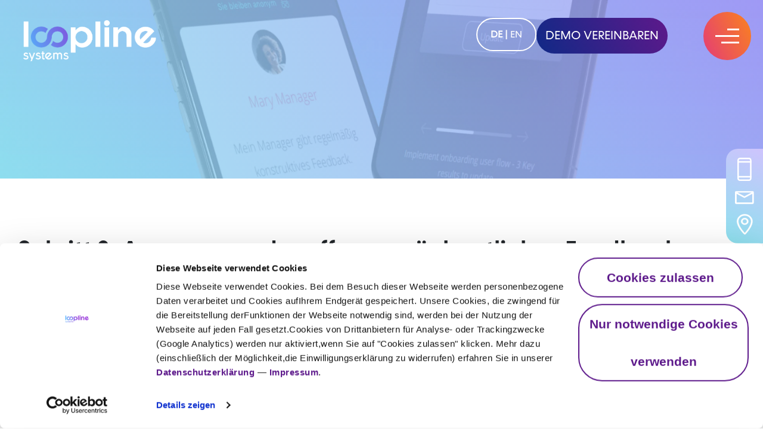

--- FILE ---
content_type: text/html; charset=utf-8
request_url: https://www.loopline-systems.com/de/konfigurator/team/woechentlich/
body_size: 5170
content:
<!DOCTYPE html>
<html lang="de-DE">
<head>
	<base href="https://www.loopline-systems.com/"><!--[if lte IE 6]></base><![endif]-->

	<meta charset="utf-8">
    <meta http-equiv="X-UA-Compatible" content="IE=edge">
    <meta name="viewport" content="width=device-width, initial-scale=1">
    <meta name="description" content="Dritte Entscheidung: Sollen die wöchentlichen Befragungen an das Team offen oder anonym sein?">

        <meta name="title" content="Wöchentliche Befragungen an das Team">
        <title>Wöchentliche Befragungen an das Team</title>
        <meta property="og:title" content="Wöchentliche Befragungen an das Team">
        <meta name="twitter:title" content="Wöchentliche Befragungen an das Team">


    <meta property="og:description" content="Dritte Entscheidung: Sollen die wöchentlichen Befragungen an das Team offen oder anonym sein?">
    <meta property="og:type" content="website">
    <meta property="og:url" content="https://www.loopline-systems.com/de/konfigurator/team/woechentlich/">
    <meta property="og:image" content="/assets/Loopnow/loopline-systems-loopnow-software-fuer-mitarbeiter-feedback-v2.jpg">

    <meta name="twitter:card" content="photo" />
    <meta name="twitter:description" content="" />
    <meta name="twitter:image" content="/assets/Loopnow/loopline-systems-loopnow-software-fuer-mitarbeiter-feedback-v2.jpg" />
    <meta name="facebook-domain-verification" content="op24z36h565zzt6zmx1a43lyyvzjua" />

    <link rel="canonical" href="https://www.loopline-systems.com/de/konfigurator/team/woechentlich/">

    <link rel="apple-touch-icon" sizes="180x180" href="/apple-touch-icon.png">
    <link rel="icon" type="image/png" sizes="32x32" href="/favicon-32x32.png">
    <link rel="icon" type="image/png" sizes="16x16" href="/favicon-16x16.png">
    <link rel="manifest" href="/site.webmanifest">

	


    <script id="Cookiebot" data-culture="" src="https://consent.cookiebot.com/uc.js" data-cbid="1c019385-1538-4645-b333-09d404d94296" type="text/javascript" async></script>



    <!-- Global site tag (gtag.js) - Google Analytics -->
<script type="text/plain" data-cookieconsent="statistics" async src="https://www.googletagmanager.com/gtag/js?id=UA-53927076-3"></script>
<script type="text/plain" data-cookieconsent="statistics">
  window.dataLayer = window.dataLayer || [];
  function gtag(){dataLayer.push(arguments);}
  gtag('js', new Date());

  gtag('config', 'UA-53927076-3');
</script>

<script type="text/plain" data-cookieconsent="statistics">
    (function(w,d,s,l,i){w[l]=w[l]||[];w[l].push({'gtm.start':
new Date().getTime(),event:'gtm.js'});var f=d.getElementsByTagName(s)[0],
j=d.createElement(s),dl=l!='dataLayer'?'&l='+l:'';j.async=true;j.src=
'https://www.googletagmanager.com/gtm.js?id='+i+dl;f.parentNode.insertBefore(j,f);
})(window,document,'script','dataLayer','GTM-WLSQ5J');</script>

    
    <script type="text/plain">+function(e){var t=e.getElementsByTagName("script"),n=t[t.length-1],s=new XMLHttpRequest;s.onload=function(){var t=e.createElement("div");t.innerHTML=this.responseText,t.style.display="none",n.parentNode.insertBefore(t,n)},s.open("get","/img/sprites.svg",!0),s.send()}(document);</script>
    
    <script type="text/javascript">
        _linkedin_partner_id = "4268738";
        window._linkedin_data_partner_ids = window._linkedin_data_partner_ids || [];
        window._linkedin_data_partner_ids.push(_linkedin_partner_id);
        </script><script type="text/javascript">
        (function(l) {
        if (!l){window.lintrk = function(a,b){window.lintrk.q.push([a,b])};
        window.lintrk.q=[]}
        var s = document.getElementsByTagName("script")[0];
        var b = document.createElement("script");
        b.type = "text/javascript";b.async = true;
        b.src = "https://snap.licdn.com/li.lms-analytics/insight.min.js";
        s.parentNode.insertBefore(b, s);})(window.lintrk);
    </script>
    <noscript>
        <img height="1" width="1" style="display:none;" alt="" src="https://px.ads.linkedin.com/collect/?pid=4268738&fmt=gif" />
    </noscript>

<link rel="stylesheet" type="text/css" href="/css/style.css?m=1707495816" />
</head>

    <body class="Page"
    	dir="ltr">
<!-- Google Tag Manager (noscript) -->
<noscript><iframe src="https://www.googletagmanager.com/ns.html?id=GTM-WLSQ5J"
height="0" width="0" style="display:none;visibility:hidden"></iframe></noscript>
<!-- End Google Tag Manager (noscript) !-->

            
<div class="language_switcher">
    
<div class="left">Locale <span class="arrow">&rarr;</span>
	<nav class="primary">
		<ul>
			
				<li class="current">
					<a href="/de/konfigurator/team/woechentlich/" rel="alternate" hreflang="de-DE">DE</a>
				</li>
			
				<li class="link">
					<a href="/en/" rel="alternate" hreflang="en-GB">EN</a>
				</li>
			
		</ul>
	</nav>
</div>


</div>

<div id="TopHeader" class="header nav_header">
    <div class="header_logo_holder">
        <a href="/home" title="Startseite">
            <img src="/img/loopline_logo__weiss.svg" alt="Loopline Systems Logo" title="Loopline Systems Logo" class="header_logo justup">
            <img src="/img/loopline-logo-scroll.svg" alt="Loopline Systems Logo" title="Loopline Systems Logo" class="header_logo justscroll">
        </a>
    </div>

    <div class="mitgliederlogin">
        <img src="/img/icons/loopline-software-mitarbeiter-feedback-icon-mitgliederlogin.svg" alt="mitgliederlogin" title="mitgliederlogin" class="mitgliederlogin_icon"><a class="mitgliederlogin_button"  href="https://now.loopline.systems/login">Mitgliederlogin</a>
    </div>


    <div class="quickcontact">
    <div class="demoanfrage">
            <a class="demoanfrage_button" title="Demo Link" target="_blank" href="https://www.loopline-systems.com/de/kontakt/">DEMO VEREINBAREN</a>
    </div>
    </div>



    <button id="menuToggle" class="navigation-toggle" data-navigation>
        <div>
            <span></span>
            <span></span>
            <span></span>
        </div>
    </button>
    <nav class="mainnav">
         <picture>
             <source
                srcset="/img/loopline-software-agile-mitarbeiter-feedback-okrs-mobil.jpg 500w"
                media="(orientation: portrait) and (max-width: 550px)"
                type="image/webp"
            >
            <source
                srcset="/img/loopline-software-agile-mitarbeiter-feedback-okrs.jpg 2000w"
                media="(orientation: landscape)"
                type="image/webp"
            >
            <img
                class="mainnav_bgimg"
                src="/img/loopline-software-agile-mitarbeiter-feedback-okrs.jpg"
                alt="Navigation Hintergrund"
                title="Navigation Hintergrund"
                loading="lazy"
            >
        </picture>

        <div class="navgradient">
        </div>

        <a title="Startseite" href="/home">
            <img src="/img/loopline_logo__weiss.svg" alt="Loopline Systems Logo" title="Loopline Systems Logo" class="opennav_logo">
        </a>

        <div class="nav_mainpart_holder">
            <div class="nav_mainpart_holder_part">
                <p class="mainnav_subtitle">Produkt</p>
                
                    
                
                    
                       <a href="/de/loopnow/" title="Loopline Systems" class="main_nav_link bold " data-animate data-animation="tracking-in-expand">
                            LoopNow
                        </a>
                    
                
                    
                
                    
                       <a href="/de/preise/" title="Loopline Systems" class="main_nav_link bold " data-animate data-animation="tracking-in-expand">
                            Preise
                        </a>
                    
                
                    
                       <a href="/de/integrationen/" title="Loopline Systems" class="main_nav_link bold " data-animate data-animation="tracking-in-expand">
                            Integrationen
                        </a>
                    
                
                    
                
                    
                
                    
                
                    
                
                    
                
                    
                
                    
                
                    
                
                    
                
                    
                
                    
                
                    
                
                    
                
                    
                
                    
                
                    
                
                    
                
                    
                
                    
                
                    
                
                    
                
                    
                
                    
                
                    
                
                    
                
                    
                
                    
                
                    
                
                    
                
                    
                
            </div>
            <div class="nav_mainpart_holder_part">
                <p class="mainnav_subtitle">Lösungen</p>
                
                    
                
                    
                
                    
                
                    
                
                    
                
                    
                        <a href="/de/pulse-checks/" title="Loopline Systems" class="main_nav_link bold " data-animate data-animation="tracking-in-expand">
                            Pulse Checks
                        </a>
                    
                
                    
                        <a href="/de/360-grad-feedback/" title="Loopline Systems" class="main_nav_link bold " data-animate data-animation="tracking-in-expand">
                            360-Grad-Feedback
                        </a>
                    
                
                    
                        <a href="/de/okr-management/" title="Loopline Systems" class="main_nav_link bold " data-animate data-animation="tracking-in-expand">
                            OKR-Management
                        </a>
                    
                
                    
                        <a href="/de/weitere-use-cases/" title="Loopline Systems" class="main_nav_link bold " data-animate data-animation="tracking-in-expand">
                            Weitere Use Cases
                        </a>
                    
                
                    
                
                    
                
                    
                
                    
                
                    
                
                    
                
                    
                
                    
                
                    
                
                    
                
                    
                
                    
                
                    
                
                    
                
                    
                
                    
                
                    
                
                    
                
                    
                
                    
                
                    
                
                    
                
                    
                
                    
                
                    
                
                    
                
            </div>
            <div class="nav_mainpart_holder_part">
                <p class="mainnav_subtitle">Akademie</p>
                
                    
                
                    
                
                    
                
                    
                
                    
                
                    
                
                    
                
                    
                
                    
                
                    
                        <a href="/de/webinare-and-workshops/" title="Loopline Systems" class="main_nav_link bold " data-animate data-animation="tracking-in-expand">
                            Webinare &amp; Workshops
                        </a>
                    
                
                    
                        <a href="/de/blog/" title="Loopline Systems" class="main_nav_link bold " data-animate data-animation="tracking-in-expand">
                            Blog 
                        </a>
                    
                
                    
                
                    
                
                    
                
                    
                
                    
                
                    
                
                    
                
                    
                
                    
                
                    
                
                    
                
                    
                
                    
                
                    
                
                    
                
                    
                
                    
                
                    
                
                    
                
                    
                
                    
                
                    
                
                    
                
                    
                
            </div>
            <div class="nav_mainpart_holder_part">
                <p class="mainnav_subtitle">Referenzen</p>
                
                    
                
                    
                
                    
                
                    
                
                    
                
                    
                
                    
                
                    
                
                    
                
                    
                
                    
                
                    
                         <a href="/de/erfolgsgeschichten/" title="Loopline Systems" class="main_nav_link bold " data-animate data-animation="tracking-in-expand">
                            Erfolgsgeschichten
                        </a>
                    
                
                    
                         <a href="/de/feedback-helden/" title="Loopline Systems" class="main_nav_link bold " data-animate data-animation="tracking-in-expand">
                            Feedback-Helden
                        </a>
                    
                
                    
                         <a href="/de/unsere-partner/" title="Loopline Systems" class="main_nav_link bold " data-animate data-animation="tracking-in-expand">
                            Unsere Partner
                        </a>
                    
                
                    
                
                    
                
                    
                
                    
                
                    
                
                    
                
                    
                
                    
                
                    
                
                    
                
                    
                
                    
                
                    
                
                    
                
                    
                
                    
                
                    
                
                    
                
                    
                
                    
                
                    
                
            </div>
            <div class="nav_mainpart_holder_part">
                <p class="mainnav_subtitle">Über uns</p>
                
                    
                
                    
                
                    
                
                    
                
                    
                
                    
                
                    
                
                    
                
                    
                
                    
                
                    
                
                    
                
                    
                
                    
                
                    
                
                    
                
                    
                
                    
                
                    
                
                    
                
                    
                
                    
                
                    
                
                    
                
                    
                
                    
                
                    
                
                    
                
                    
                
                    
                
                    
                
                    
                
                    
                
                    
                
                    
                
            </div>
        </div>

        <div class="nav_down">

            <div class="linkholder">
                
                    
                
                    
                
                    
                
                    
                
                    
                
                    
                
                    
                
                    
                
                    
                
                    
                
                    
                
                    
                
                    
                
                    
                
                    
                        <a title="Datenschutz" href="/de/datenschutz/">Datenschutz</a> <span>| </span>
                    
                
                    
                        <a title="Impressum" href="/de/impressum/">Impressum</a> <span>| </span>
                    
                
                    
                        <a title="AGB" href="/de/agb/">AGB</a> <span>| </span>
                    
                
                    
                
                    
                
                    
                
                    
                
                    
                
                    
                
                    
                
                    
                
                    
                
                    
                
                    
                
                    
                
                    
                
                    
                
                    
                
                    
                
                    
                
                    
                
            </div>

            <div class="socialmedia">
                <div class="row">
                    <p>
                        Social Media<br>
                    </p>
                </div>
                <div class="row">

                    <a href="" title="Facebook Link" target="_blank">
                       <img src="/img/sprites/facebook.svg" alt="facebook" title="facebook" style="height:50px; width:50px;margin-right:10px;">
                    </a>


                    <a href="" title="Instagram Link" target="_blank">
                        <img src="/img/sprites/instagram.svg" alt="instagram" title="instagram" style="height:50px; width:50px;margin-right:10px;">
                    </a>

                    <a href="" title="LinkedIn Link" target="_blank">
                       <img src="/img/sprites/linkedin.svg" alt="linkedin" title="linkedin" style="height:50px; width:50px;margin-right:10px;">
                    </a>

                    <a href="" title="Twitter Link" target="_blank">
                        <img src="/img/sprites/twitter.svg" alt="twitter" title="twitter" style="height:50px; width:50px;margin-right:10px;">
                    </a>

            </div>
            </div>

        </div>
    </nav>
</div>

                <main>
                    
<header>
    <div class="headerimage_short ">
        <picture>
            <source
                srcset="/webp/assets/Loopline/loopline-systems-software-feedback-mitarbeiter-okr__ScaleMaxWidthWzIyMDBd.jpg.webp 2200w,
                        /webp/assets/Loopline/loopline-systems-software-feedback-mitarbeiter-okr__ScaleMaxWidthWzE1MDBd.jpg.webp 1500w,
                        /webp/assets/Loopline/loopline-systems-software-feedback-mitarbeiter-okr__ScaleMaxWidthWzkwMF0.jpg.webp 900w,
                        /webp/assets/Loopline/loopline-systems-software-feedback-mitarbeiter-okr__ScaleMaxWidthWzYwMF0.jpg.webp 600w"
                type="image/webp"

                sizes="(max-width: 480px) 500px, (max-width: 960px) 1200px, (max-width: 120px) 2000px"
            >
            <img class="headerImage" loading="lazy" src="/assets/Loopline/loopline-systems-software-feedback-mitarbeiter-okr__ScaleMaxWidthWzIyMDBd.jpg" alt="Loopline Systems Software Feedback Mitarbeiter OKR" title="Loopline Systems Software Feedback Mitarbeiter OKR" width="1920" height="900">
        </picture>


        <div class="container">
            <div class="headercontent_short">
               
            </div>
        </div>
        <div class="overlay_header "></div>
    </div>
</header>







<div class="container">
	<div class="row">
        
        
    </div>
</div>



    <section class="headline">
    <div class="container">
        <div class="col-12">
            <h1><span class="h2">Schritt 3: Anonymes oder offenes wöchentliches Feedback an das Team?</span></h1>
        </div>
    </div>
</section>


    
<div class="cases">
    <div class="inline-b"></div>
    <section class="p-5 ">
       <div class="container cases_container px-5">
            <div class="row">
                
                <div class="case_teaser 
                    " data-animate data-animation="slideInUpSlow">
                    <h3 class="text-left"><strong><img src="/assets/ICONS/loopline-systems-icon-anonyme-umfrage__ResizedImageWzExMSwxMDNd.png" alt="loopline systems icon anonyme umfrage" width="111" height="103" class="leftAlone ss-htmleditorfield-file image" title="loopline software mitarbeiter feedback anonyme umfrage"><br><br>Anonymes Feedback</strong></h3><p class="text-left">Für sehr sensible Fragestellung kann anonymes Feedback ehrlichere Antworten befördern. Allerdings sollte dein Team aus mindestens fünf Mitarbeitenden bestehen, um die Anonymität zu sichern. Rückfragen zum Feedback sind in einem anonymen Setting nicht möglich.</p><p>&nbsp;</p><p><span class="cta_orange_animate"><a href="/de/konfigurator/team/woechentlich/anonym/">Zum Fragebogen</a></span></p>
                </div>
                
                <div class="case_teaser cases_even
                    " data-animate data-animation="slideInUpSlow">
                    <h3 class="text-left"><strong><img src="/assets/ICONS/loopline-systems-icon-karriere-verantwortung__ResizedImageWzExMSwxMDVd.png" alt="loopline systems icon karriere verantwortung" width="111" height="105" class="leftAlone ss-htmleditorfield-file image" title="loopline software mitarbeiter feedback karriere verantwortung"><br><br>Offenes Feedback</strong></h3><p class="text-left">Eine offene Feedbackkultur hilft euch, Entwicklungspotentiale besser zu verstehen, weil Rückfragen möglich sind. Außerdem entstehen keine Unsicherheiten darüber, wer welche Meinung haben könnte. Das Feedback ist besprechbar.</p><p class="text-left">&nbsp;</p><p><span class="cta_orange_animate"><a href="/de/konfigurator/team/woechentlich/offen/">Zum Fragebogen</a></span></p>
                </div>
                
            </div>
        </div>
    </section>
</div>






    <section id="abstand">
    <div class="container">
        <div class="intro" data-animate data-animation="slideInUpSlow">
        <p class="text-right"><span class="cta_orange_animate"><a href="/de/konfigurator/team/">--&gt; zurück</a></span></p>
            <div class="introside" data-animate data-animation="slideInUpSlow">
                
            </div>
        </div>
    </div>
</section>









                </main>


                

                

                

                

            <button type="button" class="modal-button btn btn-red" data-toggle="modal" data-target="#myModal2">
    <img src="/img/quickcontact.svg" alt="Schnellkontakt" title="quickcontact">
</button>

<div class="modal right fade" id="myModal2" tabindex="-1" role="dialog" aria-labelledby="myModalLabel2">
    <div class="modal-dialog" role="document">
        <div class="modal-content">
            <a href="https://www.loopline-systems.com/de/kontakt/" target="_blank" title="Demo Link" class="button modal_button btn_purple">TERMIN VEREINBAREN</a>
            <button type="button" class="quickcontactbutton close p-3 pb-5 align-self-end" data-dismiss="modal" aria-label="Close">
                <span></span>
                <span></span>
            </button>
            <div class="modal-body px-5">
                <div class="imageholder">
                    <div class="portrait_bg"></div>
                    <img class="portrait_rounded" src="/assets/Uploads/MicrosoftTeams-image-12.png" title="Loopline Ansprechpartner" alt="Loopline Ansprechpartner">
                </div><br>

                <p class="lineheadline">Ihre Ansprechpartner</p><br>
                <p>
                    <b>Loopline Systems</b><br>

                </p>

                <div class="quickcontact_iconholder">
                     <img class="mr-1" src="/img/sprites/phone.svg" alt="Telefon Kontakt" title="Telefon Kontakt">
                    <a class="white" title="Telefonnummer" href="tel:"></a>
                </div>
                <div class="quickcontact_iconholder">
                    <img style="margin-top:6px;" class="mr-1" src="/img/sprites/mail.svg" alt="E-Mail Kontakt" title="E-Mail Kontakt">
                    <a class="white" title="E-Mail Adresse" href="mailto:contact@loopline-systems.com">contact@loopline-systems.com</a>
                </div>
                <br>
                <p class="lineheadline">Kontakt</p><br>

                <div class="quickcontact_iconholder">
                     <svg><use xlink:href="#ort"></use></svg>
                    <p>Loopline Systems GmbH<br>
                        Reinhardtstr. 58 | 10117 Berlin </p>
                </div>

                <div class="quickcontact_iconholder">
                     <svg><use xlink:href="#phone"></use></svg>
                    <a class="white" href="tel:"></a>
                </div>
                <div class="quickcontact_iconholder">
                    <svg style="margin-top:6px;"><use xlink:href="#mail"></use></svg>
                    <a class="white" title="E-Mail Adresse" href="mailto:contact@loopline-systems.com">contact@loopline-systems.com</a>
                </div>
            </div>
        </div>
    </div>
</div>



            <script src="https://now.loopline.systems/trigger-activation-mail.js"></script>
            <footer class="py-3">
    <div class="container py-3">
        <div class="row">
            <div class="col-lg-4 col-md-6 col-sm-12">
                <img class="mb-4" src="img/loopline-logo.svg" alt="Loopline Systems Logo" title="Loopline Systems Logo" width="250">
            </div>
            <div class="col-lg-4 col-md-6 col-sm-12">
                <p><span class="transparent text-black"><strong>E-Mail:</strong></span><br /><span class="transparent text-black">contact@loopline-systems.com</span></p>
<p><span class="transparent text-black"><strong>Tel.:</strong></span><br /><span class="transparent text-black"></span></p>
            </div>
            <div class="col-lg-4 col-md-6 col-sm-12">
                <p><span class="transparent text-black"><strong>Adresse:<br /></strong>Reinhardtstr. 58,&nbsp;10117 Berlin</span></p>
                <p><span class="transparent text-black"><strong>Fax:<br /></strong>+49 (0) 30 - 208 483 819</span></p>
            </div>
        </div>
        <div class="row justify-content-end">
            <div class="col-lg-4 col-md-6 col-sm-12 align-self-end">
            <div class="nav-footer">
             
                
            
                
            
                
            
                
            
                
            
                
            
                
            
                
            
                
            
                
            
                
            
                
            
                
            
                
            
                
                <div class="nav-item-footer">
                    <a title="Datenschutz" href="/de/datenschutz/">Datenschutz</a> <span>| </span>
                 </div>
                
            
                
                <div class="nav-item-footer">
                    <a title="Impressum" href="/de/impressum/">Impressum</a> <span>| </span>
                 </div>
                
            
                
                <div class="nav-item-footer">
                    <a title="AGB" href="/de/agb/">AGB</a> <span>| </span>
                 </div>
                
            
                
            
                
            
                
            
                
            
                
            
                
            
                
            
                
            
                
            
                
            
                
            
                
            
                
            
                
            
                
            
                
            
                
            
                
            
             </div>
        </div>
    </div>
    </div>
</footer>



            <script type="text/plain" data-cookieconsent="statistics" id="hs-script-loader" async defer src="//js-eu1.hs-scripts.com/25456795.js"></script>

    <script src="https://cdnjs.cloudflare.com/ajax/libs/Shuffle/4.0.0/shuffle.js"></script>
    <script src="javascript/simpleParallax.min.js"></script>
    <script src="javascript/vendor.min.js"></script>
    <script src="https://ajax.googleapis.com/ajax/libs/jquery/3.5.1/jquery.min.js"></script>
    <script src="javascript/main.min.js"></script>

</body>
</html>


--- FILE ---
content_type: application/javascript; charset=utf-8
request_url: https://cdnjs.cloudflare.com/ajax/libs/Shuffle/4.0.0/shuffle.js
body_size: 13135
content:
(function webpackUniversalModuleDefinition(root, factory) {
	if(typeof exports === 'object' && typeof module === 'object')
		module.exports = factory();
	else if(typeof define === 'function' && define.amd)
		define([], factory);
	else if(typeof exports === 'object')
		exports["shuffle"] = factory();
	else
		root["shuffle"] = factory();
})(this, function() {
return /******/ (function(modules) { // webpackBootstrap
/******/ 	// The module cache
/******/ 	var installedModules = {};
/******/
/******/ 	// The require function
/******/ 	function __webpack_require__(moduleId) {
/******/
/******/ 		// Check if module is in cache
/******/ 		if(installedModules[moduleId])
/******/ 			return installedModules[moduleId].exports;
/******/
/******/ 		// Create a new module (and put it into the cache)
/******/ 		var module = installedModules[moduleId] = {
/******/ 			exports: {},
/******/ 			id: moduleId,
/******/ 			loaded: false
/******/ 		};
/******/
/******/ 		// Execute the module function
/******/ 		modules[moduleId].call(module.exports, module, module.exports, __webpack_require__);
/******/
/******/ 		// Flag the module as loaded
/******/ 		module.loaded = true;
/******/
/******/ 		// Return the exports of the module
/******/ 		return module.exports;
/******/ 	}
/******/
/******/
/******/ 	// expose the modules object (__webpack_modules__)
/******/ 	__webpack_require__.m = modules;
/******/
/******/ 	// expose the module cache
/******/ 	__webpack_require__.c = installedModules;
/******/
/******/ 	// __webpack_public_path__
/******/ 	__webpack_require__.p = "";
/******/
/******/ 	// Load entry module and return exports
/******/ 	return __webpack_require__(0);
/******/ })
/************************************************************************/
/******/ ([
/* 0 */
/***/ function(module, exports, __webpack_require__) {

	'use strict';
	
	module.exports = __webpack_require__(1).default;

/***/ },
/* 1 */
/***/ function(module, exports, __webpack_require__) {

	'use strict';
	
	Object.defineProperty(exports, "__esModule", {
	  value: true
	});
	
	var _createClass = function () { function defineProperties(target, props) { for (var i = 0; i < props.length; i++) { var descriptor = props[i]; descriptor.enumerable = descriptor.enumerable || false; descriptor.configurable = true; if ("value" in descriptor) descriptor.writable = true; Object.defineProperty(target, descriptor.key, descriptor); } } return function (Constructor, protoProps, staticProps) { if (protoProps) defineProperties(Constructor.prototype, protoProps); if (staticProps) defineProperties(Constructor, staticProps); return Constructor; }; }();
	
	__webpack_require__(2);
	
	var _matchesSelector = __webpack_require__(3);
	
	var _matchesSelector2 = _interopRequireDefault(_matchesSelector);
	
	var _arrayUniq = __webpack_require__(4);
	
	var _arrayUniq2 = _interopRequireDefault(_arrayUniq);
	
	var _xtend = __webpack_require__(5);
	
	var _xtend2 = _interopRequireDefault(_xtend);
	
	var _throttleit = __webpack_require__(6);
	
	var _throttleit2 = _interopRequireDefault(_throttleit);
	
	var _arrayParallel = __webpack_require__(7);
	
	var _arrayParallel2 = _interopRequireDefault(_arrayParallel);
	
	var _point = __webpack_require__(8);
	
	var _point2 = _interopRequireDefault(_point);
	
	var _shuffleItem = __webpack_require__(10);
	
	var _shuffleItem2 = _interopRequireDefault(_shuffleItem);
	
	var _classes = __webpack_require__(11);
	
	var _classes2 = _interopRequireDefault(_classes);
	
	var _getNumberStyle = __webpack_require__(12);
	
	var _getNumberStyle2 = _interopRequireDefault(_getNumberStyle);
	
	var _sorter = __webpack_require__(14);
	
	var _sorter2 = _interopRequireDefault(_sorter);
	
	var _onTransitionEnd = __webpack_require__(15);
	
	var _layout2 = __webpack_require__(16);
	
	function _interopRequireDefault(obj) { return obj && obj.__esModule ? obj : { default: obj }; }
	
	function _classCallCheck(instance, Constructor) { if (!(instance instanceof Constructor)) { throw new TypeError("Cannot call a class as a function"); } }
	
	function toArray(arrayLike) {
	  return Array.prototype.slice.call(arrayLike);
	}
	
	function arrayMax(array) {
	  return Math.max.apply(Math, array);
	}
	
	function arrayIncludes(array, obj) {
	  if (arguments.length === 2) {
	    return arrayIncludes(array)(obj);
	  }
	
	  return function (obj) {
	    return array.indexOf(obj) > -1;
	  };
	}
	
	// Used for unique instance variables
	var id = 0;
	
	var Shuffle = function () {
	
	  /**
	   * Categorize, sort, and filter a responsive grid of items.
	   *
	   * @param {Element} element An element which is the parent container for the grid items.
	   * @param {Object} [options=Shuffle.options] Options object.
	   * @constructor
	   */
	
	  function Shuffle(element) {
	    var options = arguments.length <= 1 || arguments[1] === undefined ? {} : arguments[1];
	
	    _classCallCheck(this, Shuffle);
	
	    this.options = (0, _xtend2.default)(Shuffle.options, options);
	
	    this.useSizer = false;
	    this.lastSort = {};
	    this.group = this.lastFilter = Shuffle.ALL_ITEMS;
	    this.isEnabled = true;
	    this.isDestroyed = false;
	    this.isInitialized = false;
	    this._transitions = [];
	    this.isTransitioning = false;
	    this._queue = [];
	
	    element = this._getElementOption(element);
	
	    if (!element) {
	      throw new TypeError('Shuffle needs to be initialized with an element.');
	    }
	
	    this.element = element;
	    this.id = 'shuffle_' + id++;
	
	    this._init();
	    this.isInitialized = true;
	  }
	
	  _createClass(Shuffle, [{
	    key: '_init',
	    value: function _init() {
	      this.items = this._getItems();
	
	      this.options.sizer = this._getElementOption(this.options.sizer);
	
	      if (this.options.sizer) {
	        this.useSizer = true;
	      }
	
	      // Add class and invalidate styles
	      this.element.classList.add(Shuffle.Classes.BASE);
	
	      // Set initial css for each item
	      this._initItems();
	
	      // Bind resize events
	      this._onResize = this._getResizeFunction();
	      window.addEventListener('resize', this._onResize);
	
	      // Get container css all in one request. Causes reflow
	      var containerCss = window.getComputedStyle(this.element, null);
	      var containerWidth = Shuffle.getSize(this.element).width;
	
	      // Add styles to the container if it doesn't have them.
	      this._validateStyles(containerCss);
	
	      // We already got the container's width above, no need to cause another
	      // reflow getting it again... Calculate the number of columns there will be
	      this._setColumns(containerWidth);
	
	      // Kick off!
	      this.filter(this.options.group, this.options.initialSort);
	
	      // The shuffle items haven't had transitions set on them yet so the user
	      // doesn't see the first layout. Set them now that the first layout is done.
	      // First, however, a synchronous layout must be caused for the previous
	      // styles to be applied without transitions.
	      this.element.offsetWidth; // jshint ignore: line
	      this._setTransitions();
	      this.element.style.transition = 'height ' + this.options.speed + 'ms ' + this.options.easing;
	    }
	
	    /**
	     * Returns a throttled and proxied function for the resize handler.
	     * @return {Function}
	     * @private
	     */
	
	  }, {
	    key: '_getResizeFunction',
	    value: function _getResizeFunction() {
	      var resizeFunction = this._handleResize.bind(this);
	      return this.options.throttle ? this.options.throttle(resizeFunction, this.options.throttleTime) : resizeFunction;
	    }
	
	    /**
	     * Retrieve an element from an option.
	     * @param {string|jQuery|Element} option The option to check.
	     * @return {?Element} The plain element or null.
	     * @private
	     */
	
	  }, {
	    key: '_getElementOption',
	    value: function _getElementOption(option) {
	      // If column width is a string, treat is as a selector and search for the
	      // sizer element within the outermost container
	      if (typeof option === 'string') {
	        return this.element.querySelector(option);
	
	        // Check for an element
	      } else if (option && option.nodeType && option.nodeType === 1) {
	          return option;
	
	          // Check for jQuery object
	        } else if (option && option.jquery) {
	            return option[0];
	          }
	
	      return null;
	    }
	
	    /**
	     * Ensures the shuffle container has the css styles it needs applied to it.
	     * @param {Object} styles Key value pairs for position and overflow.
	     * @private
	     */
	
	  }, {
	    key: '_validateStyles',
	    value: function _validateStyles(styles) {
	      // Position cannot be static.
	      if (styles.position === 'static') {
	        this.element.style.position = 'relative';
	      }
	
	      // Overflow has to be hidden.
	      if (styles.overflow !== 'hidden') {
	        this.element.style.overflow = 'hidden';
	      }
	    }
	
	    /**
	     * Filter the elements by a category.
	     * @param {string} [category] Category to filter by. If it's given, the last
	     *     category will be used to filter the items.
	     * @param {Array} [collection] Optionally filter a collection. Defaults to
	     *     all the items.
	     * @return {!{visible: Array, hidden: Array}}
	     * @private
	     */
	
	  }, {
	    key: '_filter',
	    value: function _filter() {
	      var category = arguments.length <= 0 || arguments[0] === undefined ? this.lastFilter : arguments[0];
	      var collection = arguments.length <= 1 || arguments[1] === undefined ? this.items : arguments[1];
	
	      var set = this._getFilteredSets(category, collection);
	
	      // Individually add/remove hidden/visible classes
	      this._toggleFilterClasses(set);
	
	      // Save the last filter in case elements are appended.
	      this.lastFilter = category;
	
	      // This is saved mainly because providing a filter function (like searching)
	      // will overwrite the `lastFilter` property every time its called.
	      if (typeof category === 'string') {
	        this.group = category;
	      }
	
	      return set;
	    }
	
	    /**
	     * Returns an object containing the visible and hidden elements.
	     * @param {string|Function} category Category or function to filter by.
	     * @param {Array.<Element>} items A collection of items to filter.
	     * @return {!{visible: Array, hidden: Array}}
	     * @private
	     */
	
	  }, {
	    key: '_getFilteredSets',
	    value: function _getFilteredSets(category, items) {
	      var _this = this;
	
	      var visible = [];
	      var hidden = [];
	
	      // category === 'all', add visible class to everything
	      if (category === Shuffle.ALL_ITEMS) {
	        visible = items;
	
	        // Loop through each item and use provided function to determine
	        // whether to hide it or not.
	      } else {
	          items.forEach(function (item) {
	            if (_this._doesPassFilter(category, item.element)) {
	              visible.push(item);
	            } else {
	              hidden.push(item);
	            }
	          });
	        }
	
	      return {
	        visible: visible,
	        hidden: hidden
	      };
	    }
	
	    /**
	     * Test an item to see if it passes a category.
	     * @param {string|Function} category Category or function to filter by.
	     * @param {Element} element An element to test.
	     * @return {boolean} Whether it passes the category/filter.
	     * @private
	     */
	
	  }, {
	    key: '_doesPassFilter',
	    value: function _doesPassFilter(category, element) {
	
	      if (typeof category === 'function') {
	        return category.call(element, element, this);
	
	        // Check each element's data-groups attribute against the given category.
	      } else {
	          var attr = element.getAttribute('data-' + Shuffle.FILTER_ATTRIBUTE_KEY);
	          var groups = JSON.parse(attr);
	          var keys = this.delimeter && !Array.isArray(groups) ? groups.split(this.delimeter) : groups;
	
	          if (Array.isArray(category)) {
	            return category.some(arrayIncludes(keys));
	          }
	
	          return arrayIncludes(keys, category);
	        }
	    }
	
	    /**
	     * Toggles the visible and hidden class names.
	     * @param {{visible, hidden}} Object with visible and hidden arrays.
	     * @private
	     */
	
	  }, {
	    key: '_toggleFilterClasses',
	    value: function _toggleFilterClasses(_ref) {
	      var visible = _ref.visible;
	      var hidden = _ref.hidden;
	
	      visible.forEach(function (item) {
	        item.show();
	      });
	
	      hidden.forEach(function (item) {
	        item.hide();
	      });
	    }
	
	    /**
	     * Set the initial css for each item
	     * @param {Array.<ShuffleItem>} [items] Optionally specifiy at set to initialize.
	     * @private
	     */
	
	  }, {
	    key: '_initItems',
	    value: function _initItems() {
	      var items = arguments.length <= 0 || arguments[0] === undefined ? this.items : arguments[0];
	
	      items.forEach(function (item) {
	        item.init();
	      });
	    }
	
	    /**
	     * Remove element reference and styles.
	     * @private
	     */
	
	  }, {
	    key: '_disposeItems',
	    value: function _disposeItems() {
	      var items = arguments.length <= 0 || arguments[0] === undefined ? this.items : arguments[0];
	
	      items.forEach(function (item) {
	        item.dispose();
	      });
	    }
	
	    /**
	     * Updates the visible item count.
	     * @private
	     */
	
	  }, {
	    key: '_updateItemCount',
	    value: function _updateItemCount() {
	      this.visibleItems = this._getFilteredItems().length;
	    }
	
	    /**
	     * Sets css transform transition on a group of elements. This is not executed
	     * at the same time as `item.init` so that transitions don't occur upon
	     * initialization of Shuffle.
	     * @param {Array.<ShuffleItem>} items Shuffle items to set transitions on.
	     * @private
	     */
	
	  }, {
	    key: '_setTransitions',
	    value: function _setTransitions() {
	      var items = arguments.length <= 0 || arguments[0] === undefined ? this.items : arguments[0];
	
	      var speed = this.options.speed;
	      var easing = this.options.easing;
	
	      var str;
	      if (this.options.useTransforms) {
	        str = 'transform ' + speed + 'ms ' + easing + ', opacity ' + speed + 'ms ' + easing;
	      } else {
	        str = 'top ' + speed + 'ms ' + easing + ', left ' + speed + 'ms ' + easing + ', opacity ' + speed + 'ms ' + easing;
	      }
	
	      items.forEach(function (item) {
	        item.element.style.transition = str;
	      });
	    }
	  }, {
	    key: '_getItems',
	    value: function _getItems() {
	      var _this2 = this;
	
	      return toArray(this.element.children).filter(function (el) {
	        return (0, _matchesSelector2.default)(el, _this2.options.itemSelector);
	      }).map(function (el) {
	        return new _shuffleItem2.default(el);
	      });
	    }
	
	    /**
	     * When new elements are added to the shuffle container, update the array of
	     * items because that is the order `_layout` calls them.
	     */
	
	  }, {
	    key: '_updateItemsOrder',
	    value: function _updateItemsOrder() {
	      var children = this.element.children;
	      this.items = (0, _sorter2.default)(this.items, {
	        by: function by(element) {
	          return Array.prototype.indexOf.call(children, element);
	        }
	      });
	    }
	  }, {
	    key: '_getFilteredItems',
	    value: function _getFilteredItems() {
	      return this.items.filter(function (item) {
	        return item.isVisible;
	      });
	    }
	  }, {
	    key: '_getConcealedItems',
	    value: function _getConcealedItems() {
	      return this.items.filter(function (item) {
	        return !item.isVisible;
	      });
	    }
	
	    /**
	     * Returns the column size, based on column width and sizer options.
	     * @param {number} containerWidth Size of the parent container.
	     * @param {number} gutterSize Size of the gutters.
	     * @return {number}
	     * @private
	     */
	
	  }, {
	    key: '_getColumnSize',
	    value: function _getColumnSize(containerWidth, gutterSize) {
	      var size;
	
	      // If the columnWidth property is a function, then the grid is fluid
	      if (typeof this.options.columnWidth === 'function') {
	        size = this.options.columnWidth(containerWidth);
	
	        // columnWidth option isn't a function, are they using a sizing element?
	      } else if (this.useSizer) {
	          size = Shuffle.getSize(this.options.sizer).width;
	
	          // if not, how about the explicitly set option?
	        } else if (this.options.columnWidth) {
	            size = this.options.columnWidth;
	
	            // or use the size of the first item
	          } else if (this.items.length > 0) {
	              size = Shuffle.getSize(this.items[0].element, true).width;
	
	              // if there's no items, use size of container
	            } else {
	                size = containerWidth;
	              }
	
	      // Don't let them set a column width of zero.
	      if (size === 0) {
	        size = containerWidth;
	      }
	
	      return size + gutterSize;
	    }
	
	    /**
	     * Returns the gutter size, based on gutter width and sizer options.
	     * @param {number} containerWidth Size of the parent container.
	     * @return {number}
	     * @private
	     */
	
	  }, {
	    key: '_getGutterSize',
	    value: function _getGutterSize(containerWidth) {
	      var size;
	      if (typeof this.options.gutterWidth === 'function') {
	        size = this.options.gutterWidth(containerWidth);
	      } else if (this.useSizer) {
	        size = (0, _getNumberStyle2.default)(this.options.sizer, 'marginLeft');
	      } else {
	        size = this.options.gutterWidth;
	      }
	
	      return size;
	    }
	
	    /**
	     * Calculate the number of columns to be used. Gets css if using sizer element.
	     * @param {number} [containerWidth] Optionally specify a container width if
	     *    it's already available.
	     */
	
	  }, {
	    key: '_setColumns',
	    value: function _setColumns() {
	      var containerWidth = arguments.length <= 0 || arguments[0] === undefined ? Shuffle.getSize(this.element).width : arguments[0];
	
	      var gutter = this._getGutterSize(containerWidth);
	      var columnWidth = this._getColumnSize(containerWidth, gutter);
	      var calculatedColumns = (containerWidth + gutter) / columnWidth;
	
	      // Widths given from getStyles are not precise enough...
	      if (Math.abs(Math.round(calculatedColumns) - calculatedColumns) < this.options.columnThreshold) {
	        // e.g. calculatedColumns = 11.998876
	        calculatedColumns = Math.round(calculatedColumns);
	      }
	
	      this.cols = Math.max(Math.floor(calculatedColumns), 1);
	      this.containerWidth = containerWidth;
	      this.colWidth = columnWidth;
	    }
	
	    /**
	     * Adjust the height of the grid
	     */
	
	  }, {
	    key: '_setContainerSize',
	    value: function _setContainerSize() {
	      this.element.style.height = this._getContainerSize() + 'px';
	    }
	
	    /**
	     * Based on the column heights, it returns the biggest one.
	     * @return {number}
	     * @private
	     */
	
	  }, {
	    key: '_getContainerSize',
	    value: function _getContainerSize() {
	      return arrayMax(this.positions);
	    }
	
	    /**
	     * Get the clamped stagger amount.
	     * @param {number} index Index of the item to be staggered.
	     * @return {number}
	     */
	
	  }, {
	    key: '_getStaggerAmount',
	    value: function _getStaggerAmount(index) {
	      return Math.min(index * this.options.staggerAmount, this.options.staggerAmountMax);
	    }
	
	    /**
	     * @return {boolean} Whether the event was prevented or not.
	     */
	
	  }, {
	    key: '_dispatch',
	    value: function _dispatch(name) {
	      var details = arguments.length <= 1 || arguments[1] === undefined ? {} : arguments[1];
	
	      if (this.isDestroyed) {
	        return;
	      }
	
	      details.shuffle = this;
	      return !this.element.dispatchEvent(new CustomEvent(name, {
	        bubbles: true,
	        cancelable: false,
	        detail: details
	      }));
	    }
	
	    /**
	     * Zeros out the y columns array, which is used to determine item placement.
	     * @private
	     */
	
	  }, {
	    key: '_resetCols',
	    value: function _resetCols() {
	      var i = this.cols;
	      this.positions = [];
	      while (i--) {
	        this.positions.push(0);
	      }
	    }
	
	    /**
	     * Loops through each item that should be shown and calculates the x, y position.
	     * @param {Array.<ShuffleItem>} items Array of items that will be shown/layed
	     *     out in order in their array.
	     */
	
	  }, {
	    key: '_layout',
	    value: function _layout(items) {
	      var _this3 = this;
	
	      var count = 0;
	      items.forEach(function (item) {
	        var currPos = item.point;
	        var currScale = item.scale;
	        var itemSize = Shuffle.getSize(item.element, true);
	        var pos = _this3._getItemPosition(itemSize);
	
	        function callback() {
	          item.applyCss(_shuffleItem2.default.Css.VISIBLE.after);
	        }
	
	        // If the item will not change its position, do not add it to the render
	        // queue. Transitions don't fire when setting a property to the same value.
	        if (_point2.default.equals(currPos, pos) && currScale === _shuffleItem2.default.Scale.VISIBLE) {
	          callback();
	          return;
	        }
	
	        item.point = pos;
	        item.scale = _shuffleItem2.default.Scale.VISIBLE;
	
	        var styles = _shuffleItem2.default.Css.VISIBLE.before;
	        styles.transitionDelay = _this3._getStaggerAmount(count);
	
	        _this3._queue.push({
	          item: item,
	          styles: styles,
	          callback: callback
	        });
	
	        count++;
	      });
	    }
	
	    /**
	     * Determine the location of the next item, based on its size.
	     * @param {{width: number, height: number}} itemSize Object with width and height.
	     * @return {Point}
	     * @private
	     */
	
	  }, {
	    key: '_getItemPosition',
	    value: function _getItemPosition(itemSize) {
	      return (0, _layout2.getItemPosition)({
	        itemSize: itemSize,
	        positions: this.positions,
	        gridSize: this.colWidth,
	        total: this.cols,
	        threshold: this.options.columnThreshold,
	        buffer: this.options.buffer
	      });
	    }
	
	    /**
	     * Hides the elements that don't match our filter.
	     * @param {Array.<ShuffleItem>} collection Collection to shrink.
	     * @private
	     */
	
	  }, {
	    key: '_shrink',
	    value: function _shrink() {
	      var _this4 = this;
	
	      var collection = arguments.length <= 0 || arguments[0] === undefined ? this._getConcealedItems() : arguments[0];
	
	      var count = 0;
	      collection.forEach(function (item) {
	        function callback() {
	          item.applyCss(_shuffleItem2.default.Css.HIDDEN.after);
	        }
	
	        // Continuing would add a transitionend event listener to the element, but
	        // that listener would not execute because the transform and opacity would
	        // stay the same.
	        // The callback is executed here because it is not guaranteed to be called
	        // after the transitionend event because the transitionend could be
	        // canceled if another animation starts.
	        if (item.scale === _shuffleItem2.default.Scale.HIDDEN) {
	          callback();
	          return;
	        }
	
	        item.scale = _shuffleItem2.default.Scale.HIDDEN;
	
	        var styles = _shuffleItem2.default.Css.HIDDEN.before;
	        styles.transitionDelay = _this4._getStaggerAmount(count);
	
	        _this4._queue.push({
	          item: item,
	          styles: styles,
	          callback: callback
	        });
	
	        count++;
	      });
	    }
	
	    /**
	     * Resize handler.
	     * @private
	     */
	
	  }, {
	    key: '_handleResize',
	    value: function _handleResize() {
	      // If shuffle is disabled, destroyed, don't do anything
	      if (!this.isEnabled || this.isDestroyed) {
	        return;
	      }
	
	      // Will need to check height in the future if it's layed out horizontaly
	      var containerWidth = Shuffle.getSize(this.element).width;
	
	      // containerWidth hasn't changed, don't do anything
	      if (containerWidth === this.containerWidth) {
	        return;
	      }
	
	      this.update();
	    }
	
	    /**
	     * Returns styles which will be applied to the an item for a transition.
	     * @param {Object} obj Transition options.
	     * @return {!Object} Transforms for transitions, left/top for animate.
	     * @private
	     */
	
	  }, {
	    key: '_getStylesForTransition',
	    value: function _getStylesForTransition(_ref2) {
	      var item = _ref2.item;
	      var styles = _ref2.styles;
	
	      if (!styles.transitionDelay) {
	        styles.transitionDelay = '0ms';
	      }
	
	      var x = item.point.x;
	      var y = item.point.y;
	
	      if (this.options.useTransforms) {
	        styles.transform = 'translate(' + x + 'px, ' + y + 'px) scale(' + item.scale + ')';
	      } else {
	        styles.left = x + 'px';
	        styles.top = y + 'px';
	      }
	
	      return styles;
	    }
	
	    /**
	     * Listen for the transition end on an element and execute the itemCallback
	     * when it finishes.
	     * @param {Element} element Element to listen on.
	     * @param {Function} itemCallback Callback for the item.
	     * @param {Function} done Callback to notify `parallel` that this one is done.
	     */
	
	  }, {
	    key: '_whenTransitionDone',
	    value: function _whenTransitionDone(element, itemCallback, done) {
	      var id = (0, _onTransitionEnd.onTransitionEnd)(element, function (evt) {
	        evt.currentTarget.style.transitionDelay = '';
	        itemCallback();
	        done(null, evt);
	      });
	
	      this._transitions.push(id);
	    }
	
	    /**
	     * Return a function which will set CSS styles and call the `done` function
	     * when (if) the transition finishes.
	     * @param {Object} opts Transition object.
	     * @return {Function} A function to be called with a `done` function.
	     */
	
	  }, {
	    key: '_getTransitionFunction',
	    value: function _getTransitionFunction(opts) {
	      var _this5 = this;
	
	      return function (done) {
	        opts.item.applyCss(_this5._getStylesForTransition(opts));
	        _this5._whenTransitionDone(opts.item.element, opts.callback, done);
	      };
	    }
	
	    /**
	     * Execute the styles gathered in the style queue. This applies styles to elements,
	     * triggering transitions.
	     * @private
	     */
	
	  }, {
	    key: '_processQueue',
	    value: function _processQueue() {
	      var _this6 = this;
	
	      if (this.isTransitioning) {
	        this._cancelMovement();
	      }
	
	      var hasSpeed = this.options.speed > 0;
	
	      // Iterate over the queue and keep track of ones that use transitions.
	      var immediates = [];
	      var transitions = [];
	      this._queue.forEach(function (obj) {
	        if (_this6.isInitialized && hasSpeed) {
	          transitions.push(obj);
	        } else {
	          immediates.push(obj);
	        }
	      });
	
	      this._styleImmediately(immediates);
	
	      if (transitions.length > 0) {
	        this._startTransitions(transitions);
	
	        // A call to layout happened, but none of the newly visible items will
	        // change position or the transition duration is zero, which will not trigger
	        // the transitionend event.
	      } else {
	          this._dispatchLayout();
	        }
	
	      // Remove everything in the style queue
	      this._queue.length = 0;
	    }
	
	    /**
	     * Wait for each transition to finish, the emit the layout event.
	     * @param {Array.<Object>} transitions Array of transition objects.
	     */
	
	  }, {
	    key: '_startTransitions',
	    value: function _startTransitions(transitions) {
	      var _this7 = this;
	
	      // Set flag that shuffle is currently in motion.
	      this.isTransitioning = true;
	
	      // Create an array of functions to be called.
	      var callbacks = transitions.map(function (obj) {
	        return _this7._getTransitionFunction(obj);
	      });
	
	      (0, _arrayParallel2.default)(callbacks, this._movementFinished.bind(this));
	    }
	  }, {
	    key: '_cancelMovement',
	    value: function _cancelMovement() {
	      // Remove the transition end event for each listener.
	      this._transitions.forEach(_onTransitionEnd.cancelTransitionEnd);
	
	      // Reset the array.
	      this._transitions.length = 0;
	
	      // Show it's no longer active.
	      this.isTransitioning = false;
	    }
	
	    /**
	     * Apply styles without a transition.
	     * @param {Array.<Object>} objects Array of transition objects.
	     * @private
	     */
	
	  }, {
	    key: '_styleImmediately',
	    value: function _styleImmediately(objects) {
	      var _this8 = this;
	
	      if (objects.length) {
	        var elements = objects.map(function (obj) {
	          return obj.item.element;
	        });
	
	        Shuffle._skipTransitions(elements, function () {
	          objects.forEach(function (obj) {
	            obj.item.applyCss(_this8._getStylesForTransition(obj));
	            obj.callback();
	          });
	        });
	      }
	    }
	  }, {
	    key: '_movementFinished',
	    value: function _movementFinished() {
	      this._transitions.length = 0;
	      this.isTransitioning = false;
	      this._dispatchLayout();
	    }
	  }, {
	    key: '_dispatchLayout',
	    value: function _dispatchLayout() {
	      this._dispatch(Shuffle.EventType.LAYOUT);
	    }
	
	    /**
	     * The magic. This is what makes the plugin 'shuffle'
	     * @param {string|Function|Array.<string>} [category] Category to filter by.
	     *     Can be a function, string, or array of strings.
	     * @param {Object} [sortObj] A sort object which can sort the visible set
	     */
	
	  }, {
	    key: 'filter',
	    value: function filter(category, sortObj) {
	      if (!this.isEnabled) {
	        return;
	      }
	
	      if (!category || category && category.length === 0) {
	        category = Shuffle.ALL_ITEMS;
	      }
	
	      this._filter(category);
	
	      // Shrink each hidden item
	      this._shrink();
	
	      // How many visible elements?
	      this._updateItemCount();
	
	      // Update transforms on visible elements so they will animate to their new positions.
	      this.sort(sortObj);
	    }
	
	    /**
	     * Gets the visible elements, sorts them, and passes them to layout.
	     * @param {Object} opts the options object for the sorted plugin
	     */
	
	  }, {
	    key: 'sort',
	    value: function sort() {
	      var opts = arguments.length <= 0 || arguments[0] === undefined ? this.lastSort : arguments[0];
	
	      if (!this.isEnabled) {
	        return;
	      }
	
	      this._resetCols();
	
	      var items = this._getFilteredItems();
	      items = (0, _sorter2.default)(items, opts);
	
	      this._layout(items);
	
	      // `_layout` always happens after `_shrink`, so it's safe to process the style
	      // queue here with styles from the shrink method.
	      this._processQueue();
	
	      // Adjust the height of the container.
	      this._setContainerSize();
	
	      this.lastSort = opts;
	    }
	
	    /**
	     * Reposition everything.
	     * @param {boolean} isOnlyLayout If true, column and gutter widths won't be
	     *     recalculated.
	     */
	
	  }, {
	    key: 'update',
	    value: function update(isOnlyLayout) {
	      if (this.isEnabled) {
	
	        if (!isOnlyLayout) {
	          // Get updated colCount
	          this._setColumns();
	        }
	
	        // Layout items
	        this.sort();
	      }
	    }
	
	    /**
	     * Use this instead of `update()` if you don't need the columns and gutters updated
	     * Maybe an image inside `shuffle` loaded (and now has a height), which means calculations
	     * could be off.
	     */
	
	  }, {
	    key: 'layout',
	    value: function layout() {
	      this.update(true);
	    }
	
	    /**
	     * New items have been appended to shuffle. Mix them in with the current
	     * filter or sort status.
	     * @param {Array.<Element>} newItems Collection of new items.
	     */
	
	  }, {
	    key: 'add',
	    value: function add(newItems) {
	      newItems = (0, _arrayUniq2.default)(newItems).map(function (el) {
	        return new _shuffleItem2.default(el);
	      });
	
	      // Add classes and set initial positions.
	      this._initItems(newItems);
	
	      // Add transition to each item.
	      this._setTransitions(newItems);
	
	      // Update the list of items.
	      this.items = this.items.concat(newItems);
	      this._updateItemsOrder();
	      this.filter(this.lastFilter);
	    }
	
	    /**
	     * Disables shuffle from updating dimensions and layout on resize
	     */
	
	  }, {
	    key: 'disable',
	    value: function disable() {
	      this.isEnabled = false;
	    }
	
	    /**
	     * Enables shuffle again
	     * @param {boolean} [isUpdateLayout=true] if undefined, shuffle will update columns and gutters
	     */
	
	  }, {
	    key: 'enable',
	    value: function enable(isUpdateLayout) {
	      this.isEnabled = true;
	      if (isUpdateLayout !== false) {
	        this.update();
	      }
	    }
	
	    /**
	     * Remove 1 or more shuffle items
	     * @param {Array.<Element>} collection An array containing one or more
	     *     elements in shuffle
	     * @return {Shuffle} The shuffle object
	     */
	
	  }, {
	    key: 'remove',
	    value: function remove(collection) {
	      var _this9 = this;
	
	      if (!collection.length) {
	        return;
	      }
	
	      collection = (0, _arrayUniq2.default)(collection);
	
	      var oldItems = collection.map(function (element) {
	        return _this9.getItemByElement(element);
	      }).filter(function (item) {
	        return !!item;
	      });
	
	      var handleLayout = function handleLayout() {
	        _this9.element.removeEventListener(Shuffle.EventType.LAYOUT, handleLayout);
	        _this9._disposeItems(oldItems);
	
	        // Remove the collection in the callback
	        collection.forEach(function (element) {
	          element.parentNode.removeChild(element);
	        });
	
	        _this9._dispatch(Shuffle.EventType.REMOVED, { collection: collection });
	
	        // Let it get garbage collected
	        collection = null;
	        oldItems = null;
	      };
	
	      // Hide collection first.
	      this._toggleFilterClasses({
	        visible: [],
	        hidden: oldItems
	      });
	
	      this._shrink(oldItems);
	
	      this.sort();
	
	      // Update the list of items here because `remove` could be called again
	      // with an item that is in the process of being removed.
	      this.items = this.items.filter(function (item) {
	        return !arrayIncludes(oldItems, item);
	      });
	      this._updateItemCount();
	
	      this.element.addEventListener(Shuffle.EventType.LAYOUT, handleLayout);
	    }
	
	    /**
	     * Retrieve a shuffle item by its element.
	     * @param {Element} element Element to look for.
	     * @return {?ShuffleItem} A shuffle item or null if it's not found.
	     */
	
	  }, {
	    key: 'getItemByElement',
	    value: function getItemByElement(element) {
	      for (var i = this.items.length - 1; i >= 0; i--) {
	        if (this.items[i].element === element) {
	          return this.items[i];
	        }
	      }
	
	      return null;
	    }
	
	    /**
	     * Destroys shuffle, removes events, styles, and classes
	     */
	
	  }, {
	    key: 'destroy',
	    value: function destroy() {
	      this._cancelMovement();
	      window.removeEventListener('resize', this._onResize);
	
	      // Reset container styles
	      this.element.classList.remove('shuffle');
	      this.element.removeAttribute('style');
	
	      // Reset individual item styles
	      this._disposeItems();
	
	      // Null DOM references
	      this.items = null;
	      this.options.sizer = null;
	      this.element = null;
	      this._transitions = null;
	
	      // Set a flag so if a debounced resize has been triggered,
	      // it can first check if it is actually isDestroyed and not doing anything
	      this.isDestroyed = true;
	    }
	
	    /**
	     * Returns the outer width of an element, optionally including its margins.
	     *
	     * There are a few different methods for getting the width of an element, none of
	     * which work perfectly for all Shuffle's use cases.
	     *
	     * 1. getBoundingClientRect() `left` and `right` properties.
	     *   - Accounts for transform scaled elements, making it useless for Shuffle
	     *   elements which have shrunk.
	     * 2. The `offsetWidth` property.
	     *   - This value stays the same regardless of the elements transform property,
	     *   however, it does not return subpixel values.
	     * 3. getComputedStyle()
	     *   - This works great Chrome, Firefox, Safari, but IE<=11 does not include
	     *   padding and border when box-sizing: border-box is set, requiring a feature
	     *   test and extra work to add the padding back for IE and other browsers which
	     *   follow the W3C spec here.
	     *
	     * @param {Element} element The element.
	     * @param {boolean} [includeMargins] Whether to include margins. Default is false.
	     * @return {{width: number, height: number}} The width and height.
	     */
	
	  }], [{
	    key: 'getSize',
	    value: function getSize(element, includeMargins) {
	      // Store the styles so that they can be used by others without asking for it again.
	      var styles = window.getComputedStyle(element, null);
	      var width = (0, _getNumberStyle2.default)(element, 'width', styles);
	      var height = (0, _getNumberStyle2.default)(element, 'height', styles);
	
	      if (includeMargins) {
	        var marginLeft = (0, _getNumberStyle2.default)(element, 'marginLeft', styles);
	        var marginRight = (0, _getNumberStyle2.default)(element, 'marginRight', styles);
	        var marginTop = (0, _getNumberStyle2.default)(element, 'marginTop', styles);
	        var marginBottom = (0, _getNumberStyle2.default)(element, 'marginBottom', styles);
	        width += marginLeft + marginRight;
	        height += marginTop + marginBottom;
	      }
	
	      return {
	        width: width,
	        height: height
	      };
	    }
	
	    /**
	     * Change a property or execute a function which will not have a transition
	     * @param {Array.<Element>} elements DOM elements that won't be transitioned.
	     * @param {Function} callback A function which will be called while transition
	     *     is set to 0ms.
	     * @private
	     */
	
	  }, {
	    key: '_skipTransitions',
	    value: function _skipTransitions(elements, callback) {
	      var zero = '0ms';
	
	      // Save current duration and delay.
	      var data = elements.map(function (element) {
	        var style = element.style;
	        var duration = style.transitionDuration;
	        var delay = style.transitionDelay;
	
	        // Set the duration to zero so it happens immediately
	        style.transitionDuration = zero;
	        style.transitionDelay = zero;
	
	        return {
	          duration: duration,
	          delay: delay
	        };
	      });
	
	      callback();
	
	      // Cause reflow.
	      elements[0].offsetWidth; // jshint ignore:line
	
	      // Put the duration back
	      elements.forEach(function (element, i) {
	        element.style.transitionDuration = data[i].duration;
	        element.style.transitionDelay = data[i].delay;
	      });
	    }
	  }]);
	
	  return Shuffle;
	}();
	
	Shuffle.ShuffleItem = _shuffleItem2.default;
	
	Shuffle.ALL_ITEMS = 'all';
	Shuffle.FILTER_ATTRIBUTE_KEY = 'groups';
	
	/**
	 * @enum {string}
	 */
	Shuffle.EventType = {
	  LAYOUT: 'shuffle:layout',
	  REMOVED: 'shuffle:removed'
	};
	
	/** @enum {string} */
	Shuffle.Classes = _classes2.default;
	
	// Overrideable options
	Shuffle.options = {
	  // Initial filter group.
	  group: Shuffle.ALL_ITEMS,
	
	  // Transition/animation speed (milliseconds).
	  speed: 250,
	
	  // CSS easing function to use.
	  easing: 'ease',
	
	  // e.g. '.picture-item'.
	  itemSelector: '*',
	
	  // Element or selector string. Use an element to determine the size of columns
	  // and gutters.
	  sizer: null,
	
	  // A static number or function that tells the plugin how wide the gutters
	  // between columns are (in pixels).
	  gutterWidth: 0,
	
	  // A static number or function that returns a number which tells the plugin
	  // how wide the columns are (in pixels).
	  columnWidth: 0,
	
	  // If your group is not json, and is comma delimeted, you could set delimeter
	  // to ','.
	  delimeter: null,
	
	  // Useful for percentage based heights when they might not always be exactly
	  // the same (in pixels).
	  buffer: 0,
	
	  // Reading the width of elements isn't precise enough and can cause columns to
	  // jump between values.
	  columnThreshold: 0.01,
	
	  // Shuffle can be isInitialized with a sort object. It is the same object
	  // given to the sort method.
	  initialSort: null,
	
	  // By default, shuffle will throttle resize events. This can be changed or
	  // removed.
	  throttle: _throttleit2.default,
	
	  // How often shuffle can be called on resize (in milliseconds).
	  throttleTime: 300,
	
	  // Transition delay offset for each item in milliseconds.
	  staggerAmount: 15,
	
	  // Maximum stagger delay in milliseconds.
	  staggerAmountMax: 250,
	
	  // Whether to use transforms or absolute positioning.
	  useTransforms: true
	};
	
	// Expose for testing. Hack at your own risk.
	Shuffle.__Point = _point2.default;
	Shuffle.__sorter = _sorter2.default;
	Shuffle.__getColumnSpan = _layout2.getColumnSpan;
	Shuffle.__getAvailablePositions = _layout2.getAvailablePositions;
	Shuffle.__getShortColumn = _layout2.getShortColumn;
	
	exports.default = Shuffle;

/***/ },
/* 2 */
/***/ function(module, exports) {

	// Polyfill for creating CustomEvents on IE9/10/11
	
	// code pulled from:
	// https://github.com/d4tocchini/customevent-polyfill
	// https://developer.mozilla.org/en-US/docs/Web/API/CustomEvent#Polyfill
	
	try {
	  new window.CustomEvent("test");
	} catch(e) {
	 var CustomEvent = function(event, params) {
	      var evt;
	      params = params || {
	          bubbles: false,
	          cancelable: false,
	          detail: undefined
	      };
	
	      evt = document.createEvent("CustomEvent");
	      evt.initCustomEvent(event, params.bubbles, params.cancelable, params.detail);
	      return evt;
	  };
	
	  CustomEvent.prototype = window.Event.prototype;
	  window.CustomEvent = CustomEvent; // expose definition to window
	}


/***/ },
/* 3 */
/***/ function(module, exports) {

	'use strict';
	
	var proto = Element.prototype;
	var vendor = proto.matches
	  || proto.matchesSelector
	  || proto.webkitMatchesSelector
	  || proto.mozMatchesSelector
	  || proto.msMatchesSelector
	  || proto.oMatchesSelector;
	
	module.exports = match;
	
	/**
	 * Match `el` to `selector`.
	 *
	 * @param {Element} el
	 * @param {String} selector
	 * @return {Boolean}
	 * @api public
	 */
	
	function match(el, selector) {
	  if (vendor) return vendor.call(el, selector);
	  var nodes = el.parentNode.querySelectorAll(selector);
	  for (var i = 0; i < nodes.length; i++) {
	    if (nodes[i] == el) return true;
	  }
	  return false;
	}

/***/ },
/* 4 */
/***/ function(module, exports) {

	/* WEBPACK VAR INJECTION */(function(global) {'use strict';
	
	// there's 3 implementations written in increasing order of efficiency
	
	// 1 - no Set type is defined
	function uniqNoSet(arr) {
		var ret = [];
	
		for (var i = 0; i < arr.length; i++) {
			if (ret.indexOf(arr[i]) === -1) {
				ret.push(arr[i]);
			}
		}
	
		return ret;
	}
	
	// 2 - a simple Set type is defined
	function uniqSet(arr) {
		var seen = new Set();
		return arr.filter(function (el) {
			if (!seen.has(el)) {
				seen.add(el);
				return true;
			}
		});
	}
	
	// 3 - a standard Set type is defined and it has a forEach method
	function uniqSetWithForEach(arr) {
		var ret = [];
	
		(new Set(arr)).forEach(function (el) {
			ret.push(el);
		});
	
		return ret;
	}
	
	// V8 currently has a broken implementation
	// https://github.com/joyent/node/issues/8449
	function doesForEachActuallyWork() {
		var ret = false;
	
		(new Set([true])).forEach(function (el) {
			ret = el;
		});
	
		return ret === true;
	}
	
	if ('Set' in global) {
		if (typeof Set.prototype.forEach === 'function' && doesForEachActuallyWork()) {
			module.exports = uniqSetWithForEach;
		} else {
			module.exports = uniqSet;
		}
	} else {
		module.exports = uniqNoSet;
	}
	
	/* WEBPACK VAR INJECTION */}.call(exports, (function() { return this; }())))

/***/ },
/* 5 */
/***/ function(module, exports) {

	module.exports = extend
	
	var hasOwnProperty = Object.prototype.hasOwnProperty;
	
	function extend() {
	    var target = {}
	
	    for (var i = 0; i < arguments.length; i++) {
	        var source = arguments[i]
	
	        for (var key in source) {
	            if (hasOwnProperty.call(source, key)) {
	                target[key] = source[key]
	            }
	        }
	    }
	
	    return target
	}


/***/ },
/* 6 */
/***/ function(module, exports) {

	module.exports = throttle;
	
	/**
	 * Returns a new function that, when invoked, invokes `func` at most once per `wait` milliseconds.
	 *
	 * @param {Function} func Function to wrap.
	 * @param {Number} wait Number of milliseconds that must elapse between `func` invocations.
	 * @return {Function} A new function that wraps the `func` function passed in.
	 */
	
	function throttle (func, wait) {
	  var ctx, args, rtn, timeoutID; // caching
	  var last = 0;
	
	  return function throttled () {
	    ctx = this;
	    args = arguments;
	    var delta = new Date() - last;
	    if (!timeoutID)
	      if (delta >= wait) call();
	      else timeoutID = setTimeout(call, wait - delta);
	    return rtn;
	  };
	
	  function call () {
	    timeoutID = 0;
	    last = +new Date();
	    rtn = func.apply(ctx, args);
	    ctx = null;
	    args = null;
	  }
	}


/***/ },
/* 7 */
/***/ function(module, exports) {

	module.exports = function parallel(fns, context, callback) {
	  if (!callback) {
	    if (typeof context === 'function') {
	      callback = context
	      context = null
	    } else {
	      callback = noop
	    }
	  }
	
	  var pending = fns && fns.length
	  if (!pending) return callback(null, []);
	
	  var finished = false
	  var results = new Array(pending)
	
	  fns.forEach(context ? function (fn, i) {
	    fn.call(context, maybeDone(i))
	  } : function (fn, i) {
	    fn(maybeDone(i))
	  })
	
	  function maybeDone(i) {
	    return function (err, result) {
	      if (finished) return;
	
	      if (err) {
	        callback(err, results)
	        finished = true
	        return
	      }
	
	      results[i] = result
	
	      if (!--pending) callback(null, results);
	    }
	  }
	}
	
	function noop() {}


/***/ },
/* 8 */
/***/ function(module, exports, __webpack_require__) {

	'use strict';
	
	Object.defineProperty(exports, "__esModule", {
	  value: true
	});
	
	var _getNumber = __webpack_require__(9);
	
	var _getNumber2 = _interopRequireDefault(_getNumber);
	
	function _interopRequireDefault(obj) { return obj && obj.__esModule ? obj : { default: obj }; }
	
	/**
	 * Represents a coordinate pair.
	 * @param {number} [x=0] X.
	 * @param {number} [y=0] Y.
	 */
	var Point = function Point(x, y) {
	  this.x = (0, _getNumber2.default)(x);
	  this.y = (0, _getNumber2.default)(y);
	};
	
	/**
	 * Whether two points are equal.
	 * @param {Point} a Point A.
	 * @param {Point} b Point B.
	 * @return {boolean}
	 */
	Point.equals = function (a, b) {
	  return a.x === b.x && a.y === b.y;
	};
	
	exports.default = Point;

/***/ },
/* 9 */
/***/ function(module, exports) {

	'use strict';
	
	/**
	 * Always returns a numeric value, given a value. Logic from jQuery's `isNumeric`.
	 * @param {*} value Possibly numeric value.
	 * @return {number} `value` or zero if `value` isn't numeric.
	 */
	
	Object.defineProperty(exports, "__esModule", {
	  value: true
	});
	exports.default = getNumber;
	function getNumber(value) {
	  return parseFloat(value) || 0;
	}

/***/ },
/* 10 */
/***/ function(module, exports, __webpack_require__) {

	'use strict';
	
	Object.defineProperty(exports, "__esModule", {
	  value: true
	});
	
	var _createClass = function () { function defineProperties(target, props) { for (var i = 0; i < props.length; i++) { var descriptor = props[i]; descriptor.enumerable = descriptor.enumerable || false; descriptor.configurable = true; if ("value" in descriptor) descriptor.writable = true; Object.defineProperty(target, descriptor.key, descriptor); } } return function (Constructor, protoProps, staticProps) { if (protoProps) defineProperties(Constructor.prototype, protoProps); if (staticProps) defineProperties(Constructor, staticProps); return Constructor; }; }();
	
	var _point = __webpack_require__(8);
	
	var _point2 = _interopRequireDefault(_point);
	
	var _classes = __webpack_require__(11);
	
	var _classes2 = _interopRequireDefault(_classes);
	
	function _interopRequireDefault(obj) { return obj && obj.__esModule ? obj : { default: obj }; }
	
	function _classCallCheck(instance, Constructor) { if (!(instance instanceof Constructor)) { throw new TypeError("Cannot call a class as a function"); } }
	
	var id = 0;
	
	var ShuffleItem = function () {
	  function ShuffleItem(element) {
	    _classCallCheck(this, ShuffleItem);
	
	    this.id = id++;
	    this.element = element;
	    this.isVisible = true;
	  }
	
	  _createClass(ShuffleItem, [{
	    key: 'show',
	    value: function show() {
	      this.isVisible = true;
	      this.element.classList.remove(_classes2.default.HIDDEN);
	      this.element.classList.add(_classes2.default.VISIBLE);
	    }
	  }, {
	    key: 'hide',
	    value: function hide() {
	      this.isVisible = false;
	      this.element.classList.remove(_classes2.default.VISIBLE);
	      this.element.classList.add(_classes2.default.HIDDEN);
	    }
	  }, {
	    key: 'init',
	    value: function init() {
	      this.addClasses([_classes2.default.SHUFFLE_ITEM, _classes2.default.VISIBLE]);
	      this.applyCss(ShuffleItem.Css.INITIAL);
	      this.scale = ShuffleItem.Scale.VISIBLE;
	      this.point = new _point2.default();
	    }
	  }, {
	    key: 'addClasses',
	    value: function addClasses(classes) {
	      var _this = this;
	
	      classes.forEach(function (className) {
	        _this.element.classList.add(className);
	      });
	    }
	  }, {
	    key: 'removeClasses',
	    value: function removeClasses(classes) {
	      var _this2 = this;
	
	      classes.forEach(function (className) {
	        _this2.element.classList.remove(className);
	      });
	    }
	  }, {
	    key: 'applyCss',
	    value: function applyCss(obj) {
	      for (var key in obj) {
	        this.element.style[key] = obj[key];
	      }
	    }
	  }, {
	    key: 'dispose',
	    value: function dispose() {
	      this.removeClasses([_classes2.default.HIDDEN, _classes2.default.VISIBLE, _classes2.default.SHUFFLE_ITEM]);
	
	      this.element.removeAttribute('style');
	      this.element = null;
	    }
	  }]);
	
	  return ShuffleItem;
	}();
	
	ShuffleItem.Css = {
	  INITIAL: {
	    position: 'absolute',
	    top: 0,
	    left: 0,
	    visibility: 'visible',
	    'will-change': 'transform'
	  },
	  VISIBLE: {
	    before: {
	      opacity: 1,
	      visibility: 'visible'
	    },
	    after: {}
	  },
	  HIDDEN: {
	    before: {
	      opacity: 0
	    },
	    after: {
	      visibility: 'hidden'
	    }
	  }
	};
	
	ShuffleItem.Scale = {
	  VISIBLE: 1,
	  HIDDEN: 0.001
	};
	
	exports.default = ShuffleItem;

/***/ },
/* 11 */
/***/ function(module, exports) {

	'use strict';
	
	Object.defineProperty(exports, "__esModule", {
	  value: true
	});
	exports.default = {
	  BASE: 'shuffle',
	  SHUFFLE_ITEM: 'shuffle-item',
	  VISIBLE: 'shuffle-item--visible',
	  HIDDEN: 'shuffle-item--hidden'
	};

/***/ },
/* 12 */
/***/ function(module, exports, __webpack_require__) {

	'use strict';
	
	Object.defineProperty(exports, "__esModule", {
	  value: true
	});
	exports.default = getNumberStyle;
	
	var _getNumber = __webpack_require__(9);
	
	var _getNumber2 = _interopRequireDefault(_getNumber);
	
	var _computedSize = __webpack_require__(13);
	
	var _computedSize2 = _interopRequireDefault(_computedSize);
	
	function _interopRequireDefault(obj) { return obj && obj.__esModule ? obj : { default: obj }; }
	
	/**
	 * Retrieve the computed style for an element, parsed as a float.
	 * @param {Element} element Element to get style for.
	 * @param {string} style Style property.
	 * @param {CSSStyleDeclaration} [styles] Optionally include clean styles to
	 *     use instead of asking for them again.
	 * @return {number} The parsed computed value or zero if that fails because IE
	 *     will return 'auto' when the element doesn't have margins instead of
	 *     the computed style.
	 */
	function getNumberStyle(element, style) {
	  var styles = arguments.length <= 2 || arguments[2] === undefined ? window.getComputedStyle(element, null) : arguments[2];
	
	  var value = (0, _getNumber2.default)(styles[style]);
	
	  // Support IE<=11 and W3C spec.
	  if (!_computedSize2.default && style === 'width') {
	    value += (0, _getNumber2.default)(styles.paddingLeft) + (0, _getNumber2.default)(styles.paddingRight) + (0, _getNumber2.default)(styles.borderLeftWidth) + (0, _getNumber2.default)(styles.borderRightWidth);
	  } else if (!_computedSize2.default && style === 'height') {
	    value += (0, _getNumber2.default)(styles.paddingTop) + (0, _getNumber2.default)(styles.paddingBottom) + (0, _getNumber2.default)(styles.borderTopWidth) + (0, _getNumber2.default)(styles.borderBottomWidth);
	  }
	
	  return value;
	}

/***/ },
/* 13 */
/***/ function(module, exports) {

	'use strict';
	
	Object.defineProperty(exports, "__esModule", {
	  value: true
	});
	
	var element = document.body || document.documentElement;
	var e = document.createElement('div');
	e.style.cssText = 'width:10px;padding:2px;box-sizing:border-box;';
	element.appendChild(e);
	
	var width = window.getComputedStyle(e, null).width;
	var ret = width === '10px';
	
	element.removeChild(e);
	
	exports.default = ret;

/***/ },
/* 14 */
/***/ function(module, exports, __webpack_require__) {

	'use strict';
	
	Object.defineProperty(exports, "__esModule", {
	  value: true
	});
	exports.default = sorter;
	
	var _xtend = __webpack_require__(5);
	
	var _xtend2 = _interopRequireDefault(_xtend);
	
	function _interopRequireDefault(obj) { return obj && obj.__esModule ? obj : { default: obj }; }
	
	// http://stackoverflow.com/a/962890/373422
	function randomize(array) {
	  var tmp;
	  var current;
	  var top = array.length;
	
	  if (!top) {
	    return array;
	  }
	
	  while (--top) {
	    current = Math.floor(Math.random() * (top + 1));
	    tmp = array[current];
	    array[current] = array[top];
	    array[top] = tmp;
	  }
	
	  return array;
	}
	
	var defaults = {
	  // Use array.reverse() to reverse the results
	  reverse: false,
	
	  // Sorting function
	  by: null,
	
	  // If true, this will skip the sorting and return a randomized order in the array
	  randomize: false,
	
	  // Determines which property of each item in the array is passed to the
	  // sorting method.
	  key: 'element'
	};
	
	// You can return `undefined` from the `by` function to revert to DOM order.
	function sorter(arr, options) {
	  var opts = (0, _xtend2.default)(defaults, options);
	  var original = [].slice.call(arr);
	  var revert = false;
	
	  if (!arr.length) {
	    return [];
	  }
	
	  if (opts.randomize) {
	    return randomize(arr);
	  }
	
	  // Sort the elements by the opts.by function.
	  // If we don't have opts.by, default to DOM order
	  if (typeof opts.by === 'function') {
	    arr.sort(function (a, b) {
	
	      // Exit early if we already know we want to revert
	      if (revert) {
	        return 0;
	      }
	
	      var valA = opts.by(a[opts.key]);
	      var valB = opts.by(b[opts.key]);
	
	      // If both values are undefined, use the DOM order
	      if (valA === undefined && valB === undefined) {
	        revert = true;
	        return 0;
	      }
	
	      if (valA < valB || valA === 'sortFirst' || valB === 'sortLast') {
	        return -1;
	      }
	
	      if (valA > valB || valA === 'sortLast' || valB === 'sortFirst') {
	        return 1;
	      }
	
	      return 0;
	    });
	  }
	
	  // Revert to the original array if necessary
	  if (revert) {
	    return original;
	  }
	
	  if (opts.reverse) {
	    arr.reverse();
	  }
	
	  return arr;
	}

/***/ },
/* 15 */
/***/ function(module, exports) {

	'use strict';
	
	Object.defineProperty(exports, "__esModule", {
	  value: true
	});
	exports.onTransitionEnd = onTransitionEnd;
	exports.cancelTransitionEnd = cancelTransitionEnd;
	var transitions = {};
	var eventName = 'transitionend';
	var count = 0;
	
	function uniqueId() {
	  return eventName + count++;
	}
	
	function onTransitionEnd(element, callback) {
	  var id = uniqueId();
	  var listener = function listener(evt) {
	    if (evt.currentTarget === evt.target) {
	      cancelTransitionEnd(id);
	      callback(evt);
	    }
	  };
	
	  element.addEventListener(eventName, listener);
	
	  transitions[id] = { element: element, listener: listener };
	
	  return id;
	}
	
	function cancelTransitionEnd(id) {
	  if (transitions[id]) {
	    transitions[id].element.removeEventListener(eventName, transitions[id].listener);
	    transitions[id] = null;
	    return true;
	  }
	
	  return false;
	}

/***/ },
/* 16 */
/***/ function(module, exports, __webpack_require__) {

	'use strict';
	
	Object.defineProperty(exports, "__esModule", {
	  value: true
	});
	exports.getItemPosition = getItemPosition;
	exports.getColumnSpan = getColumnSpan;
	exports.getAvailablePositions = getAvailablePositions;
	exports.getShortColumn = getShortColumn;
	
	var _point = __webpack_require__(8);
	
	var _point2 = _interopRequireDefault(_point);
	
	function _interopRequireDefault(obj) { return obj && obj.__esModule ? obj : { default: obj }; }
	
	function arrayMax(array) {
	  return Math.max.apply(Math, array);
	}
	
	function arrayMin(array) {
	  return Math.min.apply(Math, array);
	}
	
	/**
	 * Determine the location of the next item, based on its size.
	 * @param {Object} itemSize Object with width and height.
	 * @param {Array.<number>} positions Positions of the other current items.
	 * @param {number} gridSize The column width or row height.
	 * @param {number} total The total number of columns or rows.
	 * @param {number} threshold Buffer value for the column to fit.
	 * @param {number} buffer Vertical buffer for the height of items.
	 * @return {Point}
	 */
	function getItemPosition(_ref) {
	  var itemSize = _ref.itemSize;
	  var positions = _ref.positions;
	  var gridSize = _ref.gridSize;
	  var total = _ref.total;
	  var threshold = _ref.threshold;
	  var buffer = _ref.buffer;
	
	  var span = getColumnSpan(itemSize.width, gridSize, total, threshold);
	  var setY = getAvailablePositions(positions, span, total);
	  var shortColumnIndex = getShortColumn(setY, buffer);
	
	  // Position the item
	  var point = new _point2.default(Math.round(gridSize * shortColumnIndex), Math.round(setY[shortColumnIndex]));
	
	  // Update the columns array with the new values for each column.
	  // e.g. before the update the columns could be [250, 0, 0, 0] for an item
	  // which spans 2 columns. After it would be [250, itemHeight, itemHeight, 0].
	  var setHeight = setY[shortColumnIndex] + itemSize.height;
	  for (var i = 0; i < span; i++) {
	    positions[shortColumnIndex + i] = setHeight;
	  }
	
	  return point;
	}
	
	/**
	 * Determine the number of columns an items spans.
	 * @param {number} itemWidth Width of the item.
	 * @param {number} columnWidth Width of the column (includes gutter).
	 * @param {number} columns Total number of columns
	 * @param {number} threshold A buffer value for the size of the column to fit.
	 * @return {number}
	 */
	function getColumnSpan(itemWidth, columnWidth, columns, threshold) {
	  var columnSpan = itemWidth / columnWidth;
	
	  // If the difference between the rounded column span number and the
	  // calculated column span number is really small, round the number to
	  // make it fit.
	  if (Math.abs(Math.round(columnSpan) - columnSpan) < threshold) {
	    // e.g. columnSpan = 4.0089945390298745
	    columnSpan = Math.round(columnSpan);
	  }
	
	  // Ensure the column span is not more than the amount of columns in the whole layout.
	  return Math.min(Math.ceil(columnSpan), columns);
	}
	
	/**
	 * Retrieves the column set to use for placement.
	 * @param {number} columnSpan The number of columns this current item spans.
	 * @param {number} columns The total columns in the grid.
	 * @return {Array.<number>} An array of numbers represeting the column set.
	 */
	function getAvailablePositions(positions, columnSpan, columns) {
	  // The item spans only one column.
	  if (columnSpan === 1) {
	    return positions;
	  }
	
	  // The item spans more than one column, figure out how many different
	  // places it could fit horizontally.
	  // The group count is the number of places within the positions this block
	  // could fit, ignoring the current positions of items.
	  // Imagine a 2 column brick as the second item in a 4 column grid with
	  // 10px height each. Find the places it would fit:
	  // [20, 10, 10, 0]
	  //  |   |   |
	  //  *   *   *
	  //
	  // Then take the places which fit and get the bigger of the two:
	  // max([20, 10]), max([10, 10]), max([10, 0]) = [20, 10, 0]
	  //
	  // Next, find the first smallest number (the short column).
	  // [20, 10, 0]
	  //          |
	  //          *
	  //
	  // And that's where it should be placed!
	  //
	  // Another example where the second column's item extends past the first:
	  // [10, 20, 10, 0] => [20, 20, 10] => 10
	  var available = [];
	
	  // For how many possible positions for this item there are.
	  for (var i = 0; i <= columns - columnSpan; i++) {
	    // Find the bigger value for each place it could fit.
	    available.push(arrayMax(positions.slice(i, i + columnSpan)));
	  }
	
	  return available;
	}
	
	/**
	 * Find index of short column, the first from the left where this item will go.
	 *
	 * @param {Array.<number>} positions The array to search for the smallest number.
	 * @param {number} buffer Optional buffer which is very useful when the height
	 *     is a percentage of the width.
	 * @return {number} Index of the short column.
	 */
	function getShortColumn(positions, buffer) {
	  var minPosition = arrayMin(positions);
	  for (var i = 0, len = positions.length; i < len; i++) {
	    if (positions[i] >= minPosition - buffer && positions[i] <= minPosition + buffer) {
	      return i;
	    }
	  }
	
	  return 0;
	}

/***/ }
/******/ ])
});
;
//# sourceMappingURL=shuffle.js.map

--- FILE ---
content_type: image/svg+xml
request_url: https://www.loopline-systems.com/img/icons/loopline-software-mitarbeiter-feedback-icon-mitgliederlogin.svg
body_size: 144
content:
<svg xmlns="http://www.w3.org/2000/svg" width="40.547" height="40.547" viewBox="0 0 40.547 40.547">
  <path id="entypo_login" data-name="entypo login" d="M36.042,3a4.461,4.461,0,0,1,4.505,4.505V39.042A4.4,4.4,0,0,1,39.24,42.2a4.277,4.277,0,0,1-3.2,1.352H15.768A4.177,4.177,0,0,1,12.66,42.2a4.4,4.4,0,0,1-1.307-3.154V34.536h4.415v4.505H36.042V7.505H15.768v6.758H11.353V7.505a4.35,4.35,0,0,1,1.307-3.2A4.245,4.245,0,0,1,15.768,3H36.042ZM20.273,33.185V27.779H0V21.021H20.273V15.615l9.01,8.74-9.01,8.83Z" transform="translate(0 -3)" fill="#fff"/>
</svg>


--- FILE ---
content_type: image/svg+xml
request_url: https://www.loopline-systems.com/img/sprites/instagram.svg
body_size: 209
content:
<svg xmlns="http://www.w3.org/2000/svg" width="39.877" height="39.876" viewBox="0 0 39.877 39.876"><defs><style>.a{fill:#fff;}</style></defs><g transform="translate(0)"><path class="a" d="M800.936,121.778a19.938,19.938,0,1,1,19.938-19.938A19.961,19.961,0,0,1,800.936,121.778Zm0-37.879a17.941,17.941,0,1,0,17.941,17.941A17.962,17.962,0,0,0,800.936,83.9Z" transform="translate(-780.998 -81.902)"/><g transform="translate(9.436 9.36)"><path class="a" d="M854.2,159.3H842.206a4.46,4.46,0,0,1-4.505-4.4V142.551a4.46,4.46,0,0,1,4.505-4.4H854.2a4.459,4.459,0,0,1,4.5,4.4V154.9A4.46,4.46,0,0,1,854.2,159.3Zm-11.994-19.343a2.645,2.645,0,0,0-2.692,2.589V154.9a2.645,2.645,0,0,0,2.692,2.589H854.2a2.645,2.645,0,0,0,2.691-2.589V142.551a2.645,2.645,0,0,0-2.691-2.589Z" transform="translate(-837.7 -138.149)"/><g transform="translate(5.012 5.087)"><path class="a" d="M873.307,179.7a5.491,5.491,0,1,1,5.491-5.491A5.5,5.5,0,0,1,873.307,179.7Zm0-9.169a3.677,3.677,0,1,0,3.678,3.678A3.681,3.681,0,0,0,873.307,170.531Z" transform="translate(-867.817 -168.718)"/></g><path class="a" d="M931.077,160.624a1.284,1.284,0,1,1-1.284-1.284A1.284,1.284,0,0,1,931.077,160.624Z" transform="translate(-913.397 -155.814)"/></g></g></svg>

--- FILE ---
content_type: image/svg+xml
request_url: https://www.loopline-systems.com/img/loopline-logo-scroll.svg
body_size: 19878
content:
<?xml version="1.0" encoding="UTF-8" standalone="no"?><!DOCTYPE svg PUBLIC "-//W3C//DTD SVG 1.1//EN" "http://www.w3.org/Graphics/SVG/1.1/DTD/svg11.dtd"><svg width="100%" height="100%" viewBox="0 0 504 283" version="1.1" xmlns="http://www.w3.org/2000/svg" xmlns:xlink="http://www.w3.org/1999/xlink" xml:space="preserve" xmlns:serif="http://www.serif.com/" style="fill-rule:evenodd;clip-rule:evenodd;stroke-linejoin:round;stroke-miterlimit:2;"><use id="Hintergrund" xlink:href="#_Image1" x="0" y="0" width="504px" height="283px"/><defs><image id="_Image1" width="504px" height="283px" xlink:href="[data-uri]"/></defs></svg>

--- FILE ---
content_type: application/javascript
request_url: https://now.loopline.systems/trigger-activation-mail.js
body_size: 1039
content:
/* eslint-disable max-nested-callbacks */
(function () {

  const hubspotFormIDs = {
    de_DE: ['58098a75-2638-41b9-baa3-74f3b9f9140f', '738acca9-aed7-4e99-8608-8d235c5bba11'],
    en_US: ['738acca9-aed7-4e99-8608-8d235c5bba10']
  };
  var okrs = '1';
  var surveys = '1';
  var looplineXInstance = 'https://now-api.loopline.systems'
  var iframeWaitTime = 2000;

  function getBrowserTimezone() {
    return Intl ? Intl.DateTimeFormat().resolvedOptions().timeZone : 'not detected';
  }

  function serializeObjectToSearchString(obj) {
    var result = [];
    for (var objKey in obj) {
      result.push(encodeURIComponent(objKey) + '=' + encodeURIComponent(obj[objKey]));
    }
    return result.join('&');
  }

  /**
   *
   * @param document : Document
   * @param matcher : Function
   * @param callback : Function
   */
  function waitFor(document, matcher, callback) {
    const observedNodes = [];
    Array.from(document.body.querySelectorAll('*')).forEach(node => {
      if (matcher(node)) {
        observedNodes.push(node);
        callback(node);
      }
    });

    const observer = new MutationObserver(function (mutationRecords) {
      mutationRecords.forEach((mutationRecord) => {
        mutationRecord.addedNodes.forEach(addedNode => {
          if (matcher(addedNode)) {
            observedNodes.push(addedNode);
            callback(addedNode);
          }
        });
        mutationRecord.removedNodes.forEach(removedNode => {
          const idx = observedNodes.indexOf(removedNode);
          if (idx !== -1) {
            observedNodes.splice(idx, 1); // cleanup the node list
          }
        });
      });
    });
    observer.observe(document.body, {
      childList: true,
      subtree: true
    });
  }

  Object.keys(hubspotFormIDs).forEach(function (locale) {
    waitFor(
      document,
      (node) => node.tagName === 'IFRAME' && node.classList.contains('hs-form-iframe'),
      function (iframe) {
        setTimeout(function () {
          waitFor(
            iframe.contentDocument,
            (node) => hubspotFormIDs[locale].includes(node.getAttribute('data-form-id')),
            function (form) {
              var submitListener = function (event) {
                event.preventDefault();
                form.removeEventListener('submit', submitListener);
                setTimeout(form.submit, 750);

                var registrationData = {
                  companyName: form.querySelector('[name=company]').value,
                  email: form.querySelector('[name=email]').value,
                  firstname: form.querySelector('[name=firstname]').value,
                  lastname: form.querySelector('[name=lastname]').value,
                  okrs: okrs,
                  surveys: surveys,
                  timezone: getBrowserTimezone(),
                  locale: locale,
                };
                var url = looplineXInstance + '/externalRegister?' + serializeObjectToSearchString(registrationData);
                var el = document.createElement('script');
                el.src = url;
                document.body.appendChild(el)
              };
              form.addEventListener('submit', submitListener);
            }
            );
          },
          iframeWaitTime
        );
      }
    );
  });

  window.LLS = window.LLS || {};
  window.LLS.triggerActivationMail = {
    hubspotFormIDs: hubspotFormIDs,
    okrs: okrs,
    surveys: surveys,
    looplineXInstance: looplineXInstance,
    iframeWaitTime: iframeWaitTime,
    waitFor: waitFor,
  }
}());


--- FILE ---
content_type: image/svg+xml
request_url: https://www.loopline-systems.com/img/sprites/twitter.svg
body_size: 232
content:
<svg xmlns="http://www.w3.org/2000/svg" width="39.877" height="39.877" viewBox="0 0 39.877 39.877"><defs><style>.a{fill:#fff;}</style></defs><g transform="translate(0 0)"><path class="a" d="M468.217,121.753a19.938,19.938,0,1,1,19.938-19.938A19.961,19.961,0,0,1,468.217,121.753Zm0-37.88a17.941,17.941,0,1,0,17.941,17.941A17.962,17.962,0,0,0,468.217,83.873Z" transform="translate(-448.279 -81.876)"/><g transform="translate(7.477 10.085)"><path class="a" d="M517.467,142.918a10.276,10.276,0,0,1-3.239,1.18,5.1,5.1,0,0,0-3.69-1.619,5.005,5.005,0,0,0-5.014,6.086,14.5,14.5,0,0,1-10.413-5.336,4.918,4.918,0,0,0-.716,2.507,4.98,4.98,0,0,0,2.217,4.185,5.118,5.118,0,0,1-2.294-.65c0,.021,0,.042,0,.062a5.025,5.025,0,0,0,4.022,4.947,5.147,5.147,0,0,1-1.34.161,5.218,5.218,0,0,1-.955-.1,5.077,5.077,0,0,0,4.708,3.523,10.3,10.3,0,0,1-6.333,2.073,10.521,10.521,0,0,1-1.211-.083,14.553,14.553,0,0,0,7.763,2.329,14.235,14.235,0,0,0,14.6-14.071c0-.216,0-.433-.006-.647a10.245,10.245,0,0,0,2.562-2.561,10.248,10.248,0,0,1-2.927.756A5.021,5.021,0,0,0,517.467,142.918Z" transform="translate(-493.207 -142.478)"/></g></g></svg>

--- FILE ---
content_type: image/svg+xml
request_url: https://www.loopline-systems.com/img/sprites/facebook.svg
body_size: 121
content:
<svg xmlns="http://www.w3.org/2000/svg" width="39.876" height="39.877" viewBox="0 0 39.876 39.877"><defs><style>.a{fill:#fff;}</style></defs><g transform="translate(0 0)"><path class="a" d="M135.5,121.807a19.938,19.938,0,1,1,19.938-19.938A19.961,19.961,0,0,1,135.5,121.807Zm0-37.88a17.941,17.941,0,1,0,17.941,17.941A17.962,17.962,0,0,0,135.5,83.927Z" transform="translate(-115.56 -81.93)"/><g transform="translate(14.366 8.024)"><path class="a" d="M204.207,153.95l4.766.024s.033-6.579.061-11.915l3.537.018.459-4.764-3.788-.019.01-1.906a1.009,1.009,0,0,1,1.059-1.139l2.674.013.021-4.083-3.681-.034c-4.086-.021-5.031,3.02-5.041,4.969l-.011,2.154-2.364-.012-.024,4.766,2.383.012C204.24,147.436,204.207,153.95,204.207,153.95Z" transform="translate(-201.885 -130.145)"/></g></g></svg>

--- FILE ---
content_type: image/svg+xml
request_url: https://www.loopline-systems.com/img/quickcontact.svg
body_size: 459
content:
<svg height="128.557" viewBox="0 0 32.278 128.557" width="32.278" xmlns="http://www.w3.org/2000/svg"><g fill="#fff"><path d="m302.557 275.437h-27.925a1.554 1.554 0 0 0 -1.655 1.4l-.019 17.6a1.572 1.572 0 0 0 1.68 1.406h27.925a1.57 1.57 0 0 0 1.673-1.412v-17.6a1.57 1.57 0 0 0 -1.679-1.394zm.006 19h-27.931v-15.885l13.965 7.333 13.965-7.333zm-13.963-10.262-13.965-7.333h27.931z" stroke="#fff" transform="translate(-272.458 -219.187)"/><path d="m17.264 17.507c3.4 0 6.166-2.492 6.166-5.556s-2.766-5.551-6.166-5.551-6.164 2.488-6.164 5.551 2.764 5.556 6.164 5.556zm0-8.979a3.631 3.631 0 0 1 3.8 3.424 3.629 3.629 0 0 1 -3.8 3.424 3.631 3.631 0 0 1 -3.8-3.424 3.631 3.631 0 0 1 3.8-3.424zm-.861 25a2.1 2.1 0 0 0 .575.416s.007 0 .009 0a.713.713 0 0 0 .743 0s.007 0 .009 0a2.1 2.1 0 0 0 .575-.416s11-10.777 12.1-20.114a10.747 10.747 0 0 0 .111-1.467c.003-6.596-5.936-11.947-13.261-11.947s-13.264 5.351-13.264 11.951a10.632 10.632 0 0 0 .114 1.486c1.133 9.334 12.286 20.095 12.286 20.095zm.861-31.4c6.01 0 10.9 4.4 10.9 9.819a8.883 8.883 0 0 1 -.1 1.241c-.847 7.155-8.3 15.55-10.7 18.1-2.464-2.55-10.028-10.924-10.903-18.113a9.021 9.021 0 0 1 -.095-1.224c0-5.415 4.888-9.819 10.898-9.819z" stroke="#fff" stroke-width=".5" transform="translate(-.638 94.25)"/><g transform="translate(-40.63 -31.75)"><path d="m48.991 31.75h15.551a4.213 4.213 0 0 1 4.241 4.176v30.429a4.213 4.213 0 0 1 -4.241 4.176h-15.551a4.213 4.213 0 0 1 -4.241-4.176v-30.429a4.213 4.213 0 0 1 4.241-4.176zm15.551 36.281a1.711 1.711 0 0 0 1.741-1.676v-30.429a1.711 1.711 0 0 0 -1.741-1.676h-15.551a1.711 1.711 0 0 0 -1.741 1.676v30.429a1.711 1.711 0 0 0 1.741 1.676z"/><path d="m67.533 40.25h-21.533a1.25 1.25 0 0 1 0-2.5h21.533a1.25 1.25 0 0 1 0 2.5z" transform="translate(0 -.411)"/><path d="m67.533 89.942h-21.533a1.25 1.25 0 0 1 0-2.5h21.533a1.25 1.25 0 0 1 0 2.5z" transform="translate(0 -25.184)"/></g></g></svg>

--- FILE ---
content_type: image/svg+xml
request_url: https://www.loopline-systems.com/img/loopline-logo.svg
body_size: 98533
content:
<svg clip-rule="evenodd" fill-rule="evenodd" stroke-linejoin="round" stroke-miterlimit="2" viewBox="0 0 2618 829" xmlns="http://www.w3.org/2000/svg" xmlns:xlink="http://www.w3.org/1999/xlink"><image height="723" transform="translate(146 94)" width="2332" xlink:href="[data-uri]"/></svg>

--- FILE ---
content_type: image/svg+xml
request_url: https://www.loopline-systems.com/img/loopline_logo__weiss.svg
body_size: 69922
content:
<svg clip-rule="evenodd" fill-rule="evenodd" stroke-linejoin="round" stroke-miterlimit="2" viewBox="0 0 2618 829" xmlns="http://www.w3.org/2000/svg" xmlns:xlink="http://www.w3.org/1999/xlink"><image height="723" transform="translate(146 94)" width="2332" xlink:href="[data-uri]"/></svg>

--- FILE ---
content_type: image/svg+xml
request_url: https://www.loopline-systems.com/img/sprites/linkedin.svg
body_size: 318
content:
<svg xmlns="http://www.w3.org/2000/svg" width="39.877" height="39.876" viewBox="0 0 39.877 39.876">
  <g id="Gruppe_5639" data-name="Gruppe 5639" transform="translate(-1381.951 -8657.86)">
    <g id="line_instagram" data-name="line instagram" transform="translate(1381.951 8657.86)">
      <g id="Gruppe_57" data-name="Gruppe 57" transform="translate(0)">
        <g id="Gruppe_52" data-name="Gruppe 52">
          <path id="Pfad_154" data-name="Pfad 154" d="M800.936,121.778a19.938,19.938,0,1,1,19.938-19.938A19.961,19.961,0,0,1,800.936,121.778Zm0-37.879a17.941,17.941,0,1,0,17.941,17.941A17.962,17.962,0,0,0,800.936,83.9Z" transform="translate(-780.998 -81.902)" fill="#fff"/>
        </g>
      </g>
    </g>
    <path id="entypo_linkedin" data-name="entypo linkedin" d="M4.366,5.414A1.947,1.947,0,0,1,3.745,6.87a2.214,2.214,0,0,1-1.6.6A2.086,2.086,0,0,1,.6,6.87,1.981,1.981,0,0,1,0,5.414,1.962,1.962,0,0,1,.6,3.938,2.185,2.185,0,0,1,2.183,3.36a2.111,2.111,0,0,1,1.562.578,2.153,2.153,0,0,1,.621,1.477ZM.128,22.32V9.1H4.237V22.32H.128Zm6.548-8.988q0-1.84-.086-4.237h3.552l.214,1.84h.086A4.393,4.393,0,0,1,14.509,8.8a4.437,4.437,0,0,1,3.445,1.434,6.135,6.135,0,0,1,1.305,4.259V22.32H15.151V15q0-2.868-2.1-2.868a2.129,2.129,0,0,0-2.1,1.541,2.671,2.671,0,0,0-.128,1.027V22.32H6.677V13.332h0Z" transform="translate(1393.26 8663.955)" fill="#fff"/>
  </g>
</svg>


--- FILE ---
content_type: image/svg+xml
request_url: https://www.loopline-systems.com/img/sprites/phone.svg
body_size: 53
content:
<svg xmlns="http://www.w3.org/2000/svg" width="19.714" height="31.812" viewBox="0 0 19.714 31.812">
  <g id="g1272" transform="translate(-44.75 -31.75)">
    <path id="rect1259" d="M48.229,31.75H60.985a3.456,3.456,0,0,1,3.479,3.425V60.136a3.456,3.456,0,0,1-3.479,3.425H48.229a3.456,3.456,0,0,1-3.479-3.425V35.175A3.456,3.456,0,0,1,48.229,31.75ZM60.985,61.511a1.4,1.4,0,0,0,1.428-1.375V35.175A1.4,1.4,0,0,0,60.985,33.8H48.229A1.4,1.4,0,0,0,46.8,35.175V60.136a1.4,1.4,0,0,0,1.428,1.375Z" transform="translate(0)" fill="#fff"/>
    <path id="path1262" d="M63.439,39.8H45.775a1.025,1.025,0,1,1,0-2.051H63.439a1.025,1.025,0,1,1,0,2.051Z" transform="translate(0 -1.416)" fill="#fff"/>
    <path id="path1264" d="M63.439,89.493H45.775a1.025,1.025,0,1,1,0-2.051H63.439a1.025,1.025,0,1,1,0,2.051Z" transform="translate(0 -30.667)" fill="#fff"/>
  </g>
</svg>


--- FILE ---
content_type: image/svg+xml
request_url: https://www.loopline-systems.com/img/sprites/mail.svg
body_size: 20
content:
<svg xmlns="http://www.w3.org/2000/svg" width="28.447" height="18.911" viewBox="0 0 28.447 18.911"><defs><style>.a{fill:#fff;stroke:#fff;}</style></defs><g transform="translate(0.5 0.5)"><path class="a" d="M298.932,275.437h-24.5a1.364,1.364,0,0,0-1.453,1.232l-.017,15.446a1.379,1.379,0,0,0,1.474,1.233h24.5a1.378,1.378,0,0,0,1.468-1.239v-15.44A1.378,1.378,0,0,0,298.932,275.437Zm.005,16.677h-24.51V278.171l12.255,6.435,12.255-6.435ZM286.682,283.1l-12.255-6.435h24.51Z" transform="translate(-272.958 -275.437)"/></g></svg>

--- FILE ---
content_type: application/javascript
request_url: https://www.loopline-systems.com/javascript/main.min.js
body_size: 1386
content:
"use strict";!function(){function o(t,e,i){this.toRotate=e,this.el=t,this.loopNum=0,this.period=parseInt(i,10)||2e3,this.txt="",this.tick(),this.isDeleting=!1}o.prototype.tick=function(){var t=this.loopNum%this.toRotate.length,e=this.toRotate[t];this.isDeleting?this.txt=e.substring(0,this.txt.length-1):this.txt=e.substring(0,this.txt.length+1),this.el.innerHTML='<span class="wrap">'+this.txt+"</span>";var i=this,t=150-100*Math.random();this.isDeleting&&(t/=2),this.isDeleting||this.txt!==e?this.isDeleting&&""===this.txt&&(this.isDeleting=!1,this.loopNum++,t=450):(t=this.period,this.isDeleting=!0),setTimeout(function(){i.tick()},t)},window.onload=function(){for(var t=document.querySelectorAll(".js-typewriter"),e=0;e<t.length;e++){var i=t[e].getAttribute("data-rotate"),n=t[e].getAttribute("data-period");i&&new o(t[e],JSON.parse(i),n)}}}(),function(){var e=document.querySelector(".navigation-toggle"),i=document.querySelector(".nav_header");e.addEventListener("click",function(t){t.preventDefault(),e.classList.toggle("show"),i.classList.toggle("show")});var t=document.getElementById("TopHeader");window.onscroll=function(){150<window.pageYOffset?t.classList.add("sticky"):t.classList.remove("sticky")}}(),function(){var t=document.querySelectorAll("[data-animate]");if("IntersectionObserver"in window)for(var n=new IntersectionObserver(function(t){for(var e=0;e<t.length;e++){var i=t[e];0<i.intersectionRatio&&(n.unobserve(i.target),function(t){t.classList.add(t.dataset.animation)}(i.target))}},{rootMargin:"50px 0px",threshold:.01}),e=0;e<t.length;e++){var i=t[e];n.observe(i)}else;}(),$(function(){$(document).scroll(function(){var t=$(".fixed-top");t.toggleClass("scrolled",$(this).scrollTop()>t.height())})}),jQuery(function(i){i(".count-number").data("countToOptions",{formatter:function(t,e){return t.toFixed(e.decimals).replace(/\B(?=(?:\d{3})+(?!\d))/g,",")}}),i(".timer").each(function(t){var e=i(this);t=i.extend({},t||{},e.data("countToOptions")||{}),e.countTo(t)})}),function(){var s,t,e,i;function n(t){s.filter1=t,o()}function o(){t.filter(function(t){if("all"!=s.filter1&&!t.dataset.filter1.includes(s.filter1))return!1;for(var e=t.dataset.filter1.split(", "),i=0,n=Object.keys(s.filter1);i<n.length;i++){var o=n[i];if(!0===s.filter1[o]&&!e.includes(o))return!1}return!0})}null!==document.querySelector(".filter-shuffle")&&(e=window.shuffle,s=JSON.parse(JSON.stringify({filter1:""})),t=new e(document.querySelector(".js-shuffle-container"),{itemSelector:".js-shuffle-item"}),e=document.querySelectorAll('input[name="filter_1"]'),i=document.querySelector(".anyfilter1_active"),e.forEach(function(t){t.checked&&n(t.value)}),e.forEach(function(e){e.addEventListener("change",function(t){n(e.value),null!=i&&("all"!==e.value&&i.classList.add("activebox"),"all"==e.value&&i.classList.remove("activebox"))})}),o())}(),function(){var t=document.querySelectorAll("[data-animate]");if("IntersectionObserver"in window)for(var n=new IntersectionObserver(function(t){for(var e=0;e<t.length;e++){var i=t[e];0<i.intersectionRatio&&(n.unobserve(i.target),function(t){!function(e,i){e.classList.add(i),e.addEventListener("animationend",function t(){e.classList.remove(i),e.removeEventListener("animationend",t)})}(t,t.dataset.animation)}(i.target))}},{rootMargin:"50px 0px",threshold:.01}),e=0;e<t.length;e++){var i=t[e];n.observe(i)}else;}();var swiper=new Swiper(".quoteslider .swiper-container",{slidesPerView:1,speed:2500,autoplay:{delay:5500,disableOnInteraction:!1},loop:!0,navigation:{nextEl:".swiper-button-next",prevEl:".swiper-button-prev"}}),swiper=new Swiper(".cases_container .swiper-container ",{slidesPerView:3,spaceBetween:20,autoplay:{delay:4500,disableOnInteraction:!1},breakpoints:{768:{slidesPerView:2}},loop:!0,navigation:{nextEl:".swiper-button-next",prevEl:".swiper-button-prev"}}),swiper=new Swiper(".logoslider .swiper-container",{slidesPerView:6,spaceBetween:25,loop:!0,speed:1200,grabCursor:!0,autoplay:{delay:1200},breakpoints:{380:{slidesPerView:2},640:{slidesPerView:3},768:{slidesPerView:4},991:{slidesPerView:5}}}),quickcontactButton=document.querySelector(".js-quickcontact_toggle"),quickcontactDrawer=document.querySelector(".js-quickcontact_container"),quickcontactCloseDiv=document.querySelector(".quickcontact-close-div");quickcontactButton.addEventListener("click",function(t){t.preventDefault(),quickcontactButton.classList.toggle("show"),quickcontactDrawer.classList.toggle("show"),quickcontactCloseDiv.classList.toggle("is-visible")}),quickcontactCloseDiv.addEventListener("click",function(){quickcontactDrawer.classList.remove("show"),quickcontactCloseDiv.classList.remove("is-visible"),quickcontactButton.classList.remove("show")});
"use strict";document.querySelectorAll(".js-ga-event").forEach(function(e){e.addEventListener("click",function(){gtag("event",e.dataset.gaAction,{event_label:e.dataset.gaLabel})})});